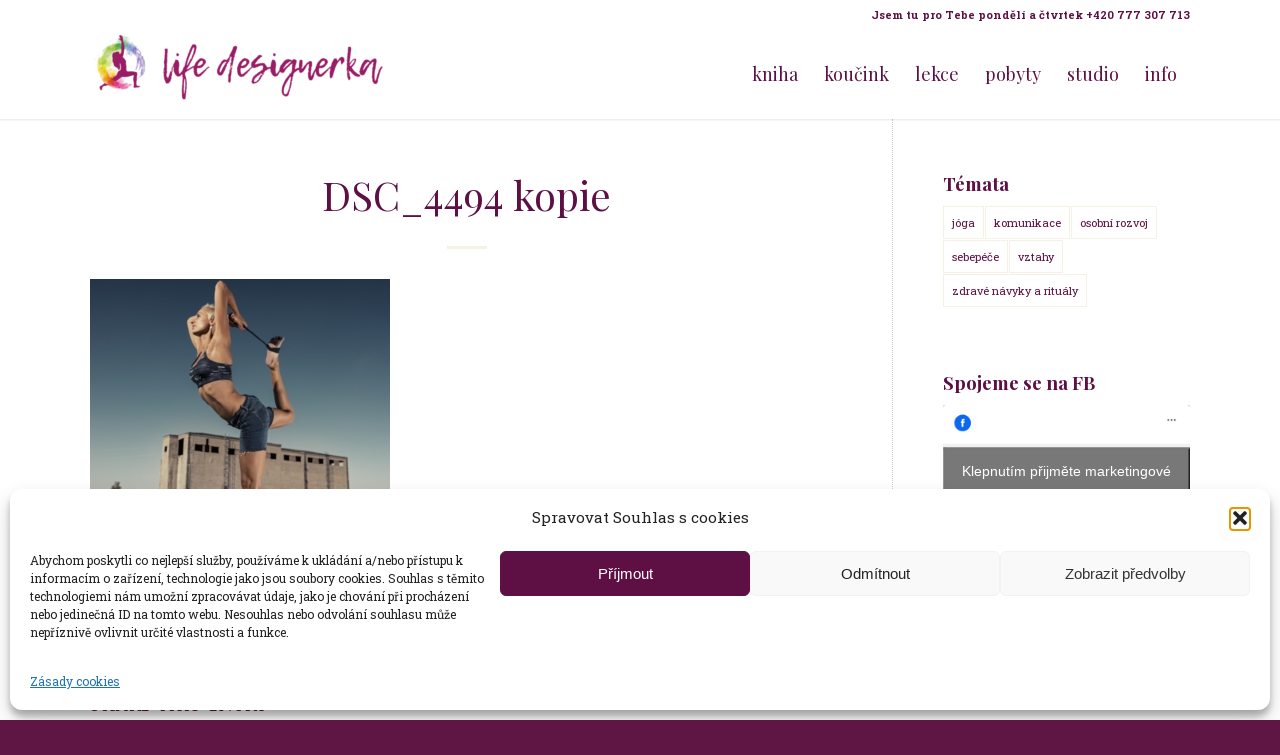

--- FILE ---
content_type: text/html; charset=UTF-8
request_url: https://www.lifedesignerka.cz/dsc_4494-kopie/
body_size: 14619
content:
<!DOCTYPE html>
<html lang="cs" class="html_stretched responsive av-preloader-disabled  html_header_top html_logo_left html_main_nav_header html_menu_right html_slim html_header_sticky_disabled html_header_shrinking_disabled html_header_topbar_active html_mobile_menu_tablet html_header_searchicon_disabled html_content_align_center html_header_unstick_top_disabled html_header_stretch_disabled html_minimal_header html_minimal_header_shadow html_elegant-blog html_av-overlay-side html_av-overlay-side-classic html_av-submenu-noclone html_entry_id_8543 av-cookies-no-cookie-consent av-no-preview av-default-lightbox html_text_menu_active av-mobile-menu-switch-default">
<head>
<meta charset="UTF-8" />


<!-- mobile setting -->
<meta name="viewport" content="width=device-width, initial-scale=1">

<!-- Scripts/CSS and wp_head hook -->
<meta name='robots' content='index, follow, max-image-preview:large, max-snippet:-1, max-video-preview:-1' />

	<!-- This site is optimized with the Yoast SEO Premium plugin v24.2 (Yoast SEO v26.8) - https://yoast.com/product/yoast-seo-premium-wordpress/ -->
	<title>DSC_4494 kopie - Life Design jóga a koučink pro ženy s Terezou Kovačovič</title>
	<link rel="canonical" href="https://www.lifedesignerka.cz/dsc_4494-kopie/" />
	<meta property="og:locale" content="cs_CZ" />
	<meta property="og:type" content="article" />
	<meta property="og:title" content="DSC_4494 kopie - Life Design jóga a koučink pro ženy s Terezou Kovačovič" />
	<meta property="og:url" content="https://www.lifedesignerka.cz/dsc_4494-kopie/" />
	<meta property="og:site_name" content="Life Design jóga a koučink pro ženy s Terezou Kovačovič" />
	<meta property="og:image" content="https://www.lifedesignerka.cz/dsc_4494-kopie" />
	<meta property="og:image:width" content="850" />
	<meta property="og:image:height" content="850" />
	<meta property="og:image:type" content="image/jpeg" />
	<meta name="twitter:card" content="summary_large_image" />
	<script type="application/ld+json" class="yoast-schema-graph">{"@context":"https://schema.org","@graph":[{"@type":"WebPage","@id":"https://www.lifedesignerka.cz/dsc_4494-kopie/","url":"https://www.lifedesignerka.cz/dsc_4494-kopie/","name":"DSC_4494 kopie - Life Design jóga a koučink pro ženy s Terezou Kovačovič","isPartOf":{"@id":"https://www.lifedesignerka.cz/#website"},"primaryImageOfPage":{"@id":"https://www.lifedesignerka.cz/dsc_4494-kopie/#primaryimage"},"image":{"@id":"https://www.lifedesignerka.cz/dsc_4494-kopie/#primaryimage"},"thumbnailUrl":"https://www.lifedesignerka.cz/wp-content/uploads/2017/11/dsc_4494-kopie.jpg","datePublished":"2021-02-07T16:00:42+00:00","breadcrumb":{"@id":"https://www.lifedesignerka.cz/dsc_4494-kopie/#breadcrumb"},"inLanguage":"cs","potentialAction":[{"@type":"ReadAction","target":["https://www.lifedesignerka.cz/dsc_4494-kopie/"]}]},{"@type":"ImageObject","inLanguage":"cs","@id":"https://www.lifedesignerka.cz/dsc_4494-kopie/#primaryimage","url":"https://www.lifedesignerka.cz/wp-content/uploads/2017/11/dsc_4494-kopie.jpg","contentUrl":"https://www.lifedesignerka.cz/wp-content/uploads/2017/11/dsc_4494-kopie.jpg","width":850,"height":850},{"@type":"BreadcrumbList","@id":"https://www.lifedesignerka.cz/dsc_4494-kopie/#breadcrumb","itemListElement":[{"@type":"ListItem","position":1,"name":"Domů","item":"https://www.lifedesignerka.cz/"},{"@type":"ListItem","position":2,"name":"DSC_4494 kopie"}]},{"@type":"WebSite","@id":"https://www.lifedesignerka.cz/#website","url":"https://www.lifedesignerka.cz/","name":"Life Design jóga a koučink pro ženy s Terezou Kovačovič","description":"Life Design jóga a koučink pro ženy","publisher":{"@id":"https://www.lifedesignerka.cz/#/schema/person/80052976e280859e7e28fb6ae0b02abb"},"potentialAction":[{"@type":"SearchAction","target":{"@type":"EntryPoint","urlTemplate":"https://www.lifedesignerka.cz/?s={search_term_string}"},"query-input":{"@type":"PropertyValueSpecification","valueRequired":true,"valueName":"search_term_string"}}],"inLanguage":"cs"},{"@type":["Person","Organization"],"@id":"https://www.lifedesignerka.cz/#/schema/person/80052976e280859e7e28fb6ae0b02abb","name":"Tereza Kovačovičová","image":{"@type":"ImageObject","inLanguage":"cs","@id":"https://www.lifedesignerka.cz/#/schema/person/image/","url":"https://www.lifedesignerka.cz/wp-content/uploads/2024/07/339a5373.jpg","contentUrl":"https://www.lifedesignerka.cz/wp-content/uploads/2024/07/339a5373.jpg","width":680,"height":1020,"caption":"Tereza Kovačovičová"},"logo":{"@id":"https://www.lifedesignerka.cz/#/schema/person/image/"}}]}</script>
	<!-- / Yoast SEO Premium plugin. -->


<link rel='dns-prefetch' href='//fonts.googleapis.com' />
<link rel="alternate" type="application/rss+xml" title="Life Design jóga a koučink pro ženy s Terezou Kovačovič &raquo; RSS zdroj" href="https://www.lifedesignerka.cz/feed/" />
<link rel="alternate" type="application/rss+xml" title="Life Design jóga a koučink pro ženy s Terezou Kovačovič &raquo; RSS komentářů" href="https://www.lifedesignerka.cz/comments/feed/" />
<link rel="alternate" title="oEmbed (JSON)" type="application/json+oembed" href="https://www.lifedesignerka.cz/wp-json/oembed/1.0/embed?url=https%3A%2F%2Fwww.lifedesignerka.cz%2Fdsc_4494-kopie%2F" />
<link rel="alternate" title="oEmbed (XML)" type="text/xml+oembed" href="https://www.lifedesignerka.cz/wp-json/oembed/1.0/embed?url=https%3A%2F%2Fwww.lifedesignerka.cz%2Fdsc_4494-kopie%2F&#038;format=xml" />
		<style>
			.lazyload,
			.lazyloading {
				max-width: 100%;
			}
		</style>
		
<!-- google webfont font replacement -->

			<script type='text/javascript'>

				(function() {

					/*	check if webfonts are disabled by user setting via cookie - or user must opt in.	*/
					var html = document.getElementsByTagName('html')[0];
					var cookie_check = html.className.indexOf('av-cookies-needs-opt-in') >= 0 || html.className.indexOf('av-cookies-can-opt-out') >= 0;
					var allow_continue = true;
					var silent_accept_cookie = html.className.indexOf('av-cookies-user-silent-accept') >= 0;

					if( cookie_check && ! silent_accept_cookie )
					{
						if( ! document.cookie.match(/aviaCookieConsent/) || html.className.indexOf('av-cookies-session-refused') >= 0 )
						{
							allow_continue = false;
						}
						else
						{
							if( ! document.cookie.match(/aviaPrivacyRefuseCookiesHideBar/) )
							{
								allow_continue = false;
							}
							else if( ! document.cookie.match(/aviaPrivacyEssentialCookiesEnabled/) )
							{
								allow_continue = false;
							}
							else if( document.cookie.match(/aviaPrivacyGoogleWebfontsDisabled/) )
							{
								allow_continue = false;
							}
						}
					}

					if( allow_continue )
					{
						var f = document.createElement('link');

						f.type 	= 'text/css';
						f.rel 	= 'stylesheet';
						f.href 	= 'https://fonts.googleapis.com/css?family=Playfair+Display:400,700%7COpen+Sans:400,600&display=auto';
						f.id 	= 'avia-google-webfont';

						document.getElementsByTagName('head')[0].appendChild(f);
					}
				})();

			</script>
			<style id='wp-img-auto-sizes-contain-inline-css' type='text/css'>
img:is([sizes=auto i],[sizes^="auto," i]){contain-intrinsic-size:3000px 1500px}
/*# sourceURL=wp-img-auto-sizes-contain-inline-css */
</style>
<link rel='stylesheet' id='avia-grid-css' href='https://www.lifedesignerka.cz/wp-content/themes/enfold/css/grid.min.css?ver=6.0.8' type='text/css' media='all' />
<link rel='stylesheet' id='avia-base-css' href='https://www.lifedesignerka.cz/wp-content/themes/enfold/css/base.min.css?ver=6.0.8' type='text/css' media='all' />
<link rel='stylesheet' id='avia-layout-css' href='https://www.lifedesignerka.cz/wp-content/themes/enfold/css/layout.min.css?ver=6.0.8' type='text/css' media='all' />
<link rel='stylesheet' id='avia-module-blog-css' href='https://www.lifedesignerka.cz/wp-content/themes/enfold/config-templatebuilder/avia-shortcodes/blog/blog.min.css?ver=6.0.8' type='text/css' media='all' />
<link rel='stylesheet' id='avia-module-postslider-css' href='https://www.lifedesignerka.cz/wp-content/themes/enfold/config-templatebuilder/avia-shortcodes/postslider/postslider.min.css?ver=6.0.8' type='text/css' media='all' />
<link rel='stylesheet' id='avia-module-button-css' href='https://www.lifedesignerka.cz/wp-content/themes/enfold/config-templatebuilder/avia-shortcodes/buttons/buttons.min.css?ver=6.0.8' type='text/css' media='all' />
<link rel='stylesheet' id='avia-module-comments-css' href='https://www.lifedesignerka.cz/wp-content/themes/enfold/config-templatebuilder/avia-shortcodes/comments/comments.min.css?ver=6.0.8' type='text/css' media='all' />
<link rel='stylesheet' id='avia-module-contact-css' href='https://www.lifedesignerka.cz/wp-content/themes/enfold/config-templatebuilder/avia-shortcodes/contact/contact.min.css?ver=6.0.8' type='text/css' media='all' />
<link rel='stylesheet' id='avia-module-slideshow-css' href='https://www.lifedesignerka.cz/wp-content/themes/enfold/config-templatebuilder/avia-shortcodes/slideshow/slideshow.min.css?ver=6.0.8' type='text/css' media='all' />
<link rel='stylesheet' id='avia-module-gallery-css' href='https://www.lifedesignerka.cz/wp-content/themes/enfold/config-templatebuilder/avia-shortcodes/gallery/gallery.min.css?ver=6.0.8' type='text/css' media='all' />
<link rel='stylesheet' id='avia-module-gridrow-css' href='https://www.lifedesignerka.cz/wp-content/themes/enfold/config-templatebuilder/avia-shortcodes/grid_row/grid_row.min.css?ver=6.0.8' type='text/css' media='all' />
<link rel='stylesheet' id='avia-module-heading-css' href='https://www.lifedesignerka.cz/wp-content/themes/enfold/config-templatebuilder/avia-shortcodes/heading/heading.min.css?ver=6.0.8' type='text/css' media='all' />
<link rel='stylesheet' id='avia-module-hr-css' href='https://www.lifedesignerka.cz/wp-content/themes/enfold/config-templatebuilder/avia-shortcodes/hr/hr.min.css?ver=6.0.8' type='text/css' media='all' />
<link rel='stylesheet' id='avia-module-icon-css' href='https://www.lifedesignerka.cz/wp-content/themes/enfold/config-templatebuilder/avia-shortcodes/icon/icon.min.css?ver=6.0.8' type='text/css' media='all' />
<link rel='stylesheet' id='avia-module-icongrid-css' href='https://www.lifedesignerka.cz/wp-content/themes/enfold/config-templatebuilder/avia-shortcodes/icongrid/icongrid.min.css?ver=6.0.8' type='text/css' media='all' />
<link rel='stylesheet' id='avia-module-iconlist-css' href='https://www.lifedesignerka.cz/wp-content/themes/enfold/config-templatebuilder/avia-shortcodes/iconlist/iconlist.min.css?ver=6.0.8' type='text/css' media='all' />
<link rel='stylesheet' id='avia-module-image-css' href='https://www.lifedesignerka.cz/wp-content/themes/enfold/config-templatebuilder/avia-shortcodes/image/image.min.css?ver=6.0.8' type='text/css' media='all' />
<link rel='stylesheet' id='avia-module-masonry-css' href='https://www.lifedesignerka.cz/wp-content/themes/enfold/config-templatebuilder/avia-shortcodes/masonry_entries/masonry_entries.min.css?ver=6.0.8' type='text/css' media='all' />
<link rel='stylesheet' id='avia-siteloader-css' href='https://www.lifedesignerka.cz/wp-content/themes/enfold/css/avia-snippet-site-preloader.min.css?ver=6.0.8' type='text/css' media='all' />
<link rel='stylesheet' id='avia-module-numbers-css' href='https://www.lifedesignerka.cz/wp-content/themes/enfold/config-templatebuilder/avia-shortcodes/numbers/numbers.min.css?ver=6.0.8' type='text/css' media='all' />
<link rel='stylesheet' id='avia-module-slideshow-fullsize-css' href='https://www.lifedesignerka.cz/wp-content/themes/enfold/config-templatebuilder/avia-shortcodes/slideshow_fullsize/slideshow_fullsize.min.css?ver=6.0.8' type='text/css' media='all' />
<link rel='stylesheet' id='avia-module-social-css' href='https://www.lifedesignerka.cz/wp-content/themes/enfold/config-templatebuilder/avia-shortcodes/social_share/social_share.min.css?ver=6.0.8' type='text/css' media='all' />
<link rel='stylesheet' id='avia-module-table-css' href='https://www.lifedesignerka.cz/wp-content/themes/enfold/config-templatebuilder/avia-shortcodes/table/table.min.css?ver=6.0.8' type='text/css' media='all' />
<link rel='stylesheet' id='avia-module-tabs-css' href='https://www.lifedesignerka.cz/wp-content/themes/enfold/config-templatebuilder/avia-shortcodes/tabs/tabs.min.css?ver=6.0.8' type='text/css' media='all' />
<link rel='stylesheet' id='avia-module-testimonials-css' href='https://www.lifedesignerka.cz/wp-content/themes/enfold/config-templatebuilder/avia-shortcodes/testimonials/testimonials.min.css?ver=6.0.8' type='text/css' media='all' />
<link rel='stylesheet' id='avia-module-toggles-css' href='https://www.lifedesignerka.cz/wp-content/themes/enfold/config-templatebuilder/avia-shortcodes/toggles/toggles.min.css?ver=6.0.8' type='text/css' media='all' />
<link rel='stylesheet' id='avia-module-video-css' href='https://www.lifedesignerka.cz/wp-content/themes/enfold/config-templatebuilder/avia-shortcodes/video/video.min.css?ver=6.0.8' type='text/css' media='all' />
<link rel='stylesheet' id='cmplz-general-css' href='https://www.lifedesignerka.cz/wp-content/plugins/complianz-gdpr/assets/css/cookieblocker.min.css?ver=1766019612' type='text/css' media='all' />
<link rel='stylesheet' id='wpb-google-fonts-css' href='https://fonts.googleapis.com/css?family=Roboto+Slab%3A300%2C400%2C700&#038;display=swap&#038;subset=cyrillic-ext&#038;ver=6.9' type='text/css' media='all' />
<link rel='stylesheet' id='avia-scs-css' href='https://www.lifedesignerka.cz/wp-content/themes/enfold/css/shortcodes.min.css?ver=6.0.8' type='text/css' media='all' />
<link rel='stylesheet' id='avia-fold-unfold-css' href='https://www.lifedesignerka.cz/wp-content/themes/enfold/css/avia-snippet-fold-unfold.min.css?ver=6.0.8' type='text/css' media='all' />
<link rel='stylesheet' id='avia-popup-css-css' href='https://www.lifedesignerka.cz/wp-content/themes/enfold/js/aviapopup/magnific-popup.min.css?ver=6.0.8' type='text/css' media='screen' />
<link rel='stylesheet' id='avia-lightbox-css' href='https://www.lifedesignerka.cz/wp-content/themes/enfold/css/avia-snippet-lightbox.min.css?ver=6.0.8' type='text/css' media='screen' />
<link rel='stylesheet' id='avia-widget-css-css' href='https://www.lifedesignerka.cz/wp-content/themes/enfold/css/avia-snippet-widget.min.css?ver=6.0.8' type='text/css' media='screen' />
<link rel='stylesheet' id='avia-dynamic-css' href='https://www.lifedesignerka.cz/wp-content/uploads/dynamic_avia/enfold_child.css?ver=696f7ce40406a' type='text/css' media='all' />
<link rel='stylesheet' id='avia-custom-css' href='https://www.lifedesignerka.cz/wp-content/themes/enfold/css/custom.css?ver=6.0.8' type='text/css' media='all' />
<link rel='stylesheet' id='avia-style-css' href='https://www.lifedesignerka.cz/wp-content/themes/enfold-child/style.css?ver=6.0.8' type='text/css' media='all' />
<script type="text/javascript" src="https://www.lifedesignerka.cz/wp-includes/js/jquery/jquery.min.js?ver=3.7.1" id="jquery-core-js"></script>
<script type="text/javascript" src="https://www.lifedesignerka.cz/wp-includes/js/jquery/jquery-migrate.min.js?ver=3.4.1" id="jquery-migrate-js"></script>
<script type="text/javascript" src="https://www.lifedesignerka.cz/wp-content/themes/enfold/js/avia-js.min.js?ver=6.0.8" id="avia-js-js"></script>
<script type="text/javascript" src="https://www.lifedesignerka.cz/wp-content/themes/enfold/js/avia-compat.min.js?ver=6.0.8" id="avia-compat-js"></script>
<link rel="https://api.w.org/" href="https://www.lifedesignerka.cz/wp-json/" /><link rel="alternate" title="JSON" type="application/json" href="https://www.lifedesignerka.cz/wp-json/wp/v2/media/8543" /><link rel="EditURI" type="application/rsd+xml" title="RSD" href="https://www.lifedesignerka.cz/xmlrpc.php?rsd" />
<meta name="generator" content="WordPress 6.9" />
<link rel='shortlink' href='https://www.lifedesignerka.cz/?p=8543' />
			<style>.cmplz-hidden {
					display: none !important;
				}</style>		<script>
			document.documentElement.className = document.documentElement.className.replace('no-js', 'js');
		</script>
				<style>
			.no-js img.lazyload {
				display: none;
			}

			figure.wp-block-image img.lazyloading {
				min-width: 150px;
			}

			.lazyload,
			.lazyloading {
				--smush-placeholder-width: 100px;
				--smush-placeholder-aspect-ratio: 1/1;
				width: var(--smush-image-width, var(--smush-placeholder-width)) !important;
				aspect-ratio: var(--smush-image-aspect-ratio, var(--smush-placeholder-aspect-ratio)) !important;
			}

						.lazyload, .lazyloading {
				opacity: 0;
			}

			.lazyloaded {
				opacity: 1;
				transition: opacity 400ms;
				transition-delay: 0ms;
			}

					</style>
		<script type="text/plain" data-service="google-analytics" data-category="statistics" async data-cmplz-src="https://www.googletagmanager.com/gtag/js?id=UA-125978959-1"></script>
  <script>(function(w,d,s,l,i){w[l]=w[l]||[];w[l].push({'gtm.start':
new Date().getTime(),event:'gtm.js'});var f=d.getElementsByTagName(s)[0],
j=d.createElement(s),dl=l!='dataLayer'?'&l='+l:'';j.async=true;j.src=
'https://www.googletagmanager.com/gtm.js?id='+i+dl;f.parentNode.insertBefore(j,f);
})(window,document,'script','dataLayer','GTM-5FSQV3B');</script><link rel="profile" href="https://gmpg.org/xfn/11" />
<link rel="alternate" type="application/rss+xml" title="Life Design jóga a koučink pro ženy s Terezou Kovačovič RSS2 Feed" href="https://www.lifedesignerka.cz/feed/" />
<link rel="pingback" href="https://www.lifedesignerka.cz/xmlrpc.php" />
<!--[if lt IE 9]><script src="https://www.lifedesignerka.cz/wp-content/themes/enfold/js/html5shiv.js"></script><![endif]-->
<link rel="icon" href="https://www.lifedesignerka.cz/wp-content/uploads/2023/05/favicon-1.png" type="image/png">
<style type="text/css">
		@font-face {font-family: 'entypo-fontello'; font-weight: normal; font-style: normal; font-display: auto;
		src: url('https://www.lifedesignerka.cz/wp-content/themes/enfold/config-templatebuilder/avia-template-builder/assets/fonts/entypo-fontello.woff2') format('woff2'),
		url('https://www.lifedesignerka.cz/wp-content/themes/enfold/config-templatebuilder/avia-template-builder/assets/fonts/entypo-fontello.woff') format('woff'),
		url('https://www.lifedesignerka.cz/wp-content/themes/enfold/config-templatebuilder/avia-template-builder/assets/fonts/entypo-fontello.ttf') format('truetype'),
		url('https://www.lifedesignerka.cz/wp-content/themes/enfold/config-templatebuilder/avia-template-builder/assets/fonts/entypo-fontello.svg#entypo-fontello') format('svg'),
		url('https://www.lifedesignerka.cz/wp-content/themes/enfold/config-templatebuilder/avia-template-builder/assets/fonts/entypo-fontello.eot'),
		url('https://www.lifedesignerka.cz/wp-content/themes/enfold/config-templatebuilder/avia-template-builder/assets/fonts/entypo-fontello.eot?#iefix') format('embedded-opentype');
		} #top .avia-font-entypo-fontello, body .avia-font-entypo-fontello, html body [data-av_iconfont='entypo-fontello']:before{ font-family: 'entypo-fontello'; }
		</style>

<!--
Debugging Info for Theme support: 

Theme: Enfold
Version: 6.0.8
Installed: enfold
AviaFramework Version: 5.6
AviaBuilder Version: 5.3
aviaElementManager Version: 1.0.1
- - - - - - - - - - -
ChildTheme: Enfold Child
ChildTheme Version: 1.0
ChildTheme Installed: enfold

- - - - - - - - - - -
ML:512-PU:105-PLA:12
WP:6.9
Compress: CSS:load minified only - JS:load minified only
Updates: enabled - token has changed and not verified
PLAu:10
--><!-- přidáno ručně dle návodu https://kriesi.at/support/topic/how-do-i-very-simply-add-facebook-pixel-code-to-my-enfold-site/ -->	
<meta name="facebook-domain-verification" content="lf2xlv652hljk1pm2wov4fa4pim1lv" />

</head>

<body data-cmplz=1 id="top" class="attachment wp-singular attachment-template-default single single-attachment postid-8543 attachmentid-8543 attachment-jpeg wp-theme-enfold wp-child-theme-enfold-child stretched no_sidebar_border rtl_columns av-curtain-numeric playfair_display open_sans  post-type-attachment avia-responsive-images-support av-recaptcha-enabled av-google-badge-hide" itemscope="itemscope" itemtype="https://schema.org/WebPage" >

	
	<div id='wrap_all'>

	
<header id='header' class='all_colors header_color light_bg_color  av_header_top av_logo_left av_main_nav_header av_menu_right av_slim av_header_sticky_disabled av_header_shrinking_disabled av_header_stretch_disabled av_mobile_menu_tablet av_header_searchicon_disabled av_header_unstick_top_disabled av_minimal_header av_minimal_header_shadow av_bottom_nav_disabled  av_alternate_logo_active av_header_border_disabled'  data-av_shrink_factor='50' role="banner" itemscope="itemscope" itemtype="https://schema.org/WPHeader" >

		<div id='header_meta' class='container_wrap container_wrap_meta  av_secondary_right av_extra_header_active av_entry_id_8543'>

			      <div class='container'>
			      <nav class='sub_menu'  role="navigation" itemscope="itemscope" itemtype="https://schema.org/SiteNavigationElement" ><ul role="menu" class="menu" id="avia2-menu"><li role="menuitem" id="menu-item-9671" class="menu-item menu-item-type-custom menu-item-object-custom menu-item-9671"><a>Jsem tu pro Tebe pondělí a čtvrtek +420 777 307 713</a></li>
</ul></nav>			      </div>
		</div>

		<div  id='header_main' class='container_wrap container_wrap_logo'>

        <div class='container av-logo-container'><div class='inner-container'><span class='logo avia-standard-logo'><a href='https://www.lifedesignerka.cz/' class='' aria-label='Life Design jóga a koučink pro ženy s Terezou Kovačovič' ><img data-src="https://www.lifedesignerka.cz/wp-content/uploads/2022/12/logo_hlavicka-300x74.png" height="100" width="300" alt='Life Design jóga a koučink pro ženy s Terezou Kovačovič' title='' src="[data-uri]" class="lazyload" style="--smush-placeholder-width: 300px; --smush-placeholder-aspect-ratio: 300/100;" /></a></span><nav class='main_menu' data-selectname='Select a page'  role="navigation" itemscope="itemscope" itemtype="https://schema.org/SiteNavigationElement" ><div class="avia-menu av-main-nav-wrap"><ul role="menu" class="menu av-main-nav" id="avia-menu"><li role="menuitem" id="menu-item-61243" class="menu-item menu-item-type-post_type menu-item-object-page menu-item-top-level menu-item-top-level-1"><a href="https://www.lifedesignerka.cz/denik-lifedesignerky/" itemprop="url" tabindex="0"><span class="avia-bullet"></span><span class="avia-menu-text">kniha</span><span class="avia-menu-fx"><span class="avia-arrow-wrap"><span class="avia-arrow"></span></span></span></a></li>
<li role="menuitem" id="menu-item-61245" class="menu-item menu-item-type-post_type menu-item-object-page menu-item-has-children menu-item-top-level menu-item-top-level-2"><a href="https://www.lifedesignerka.cz/life-design-koucink-pro-zeny/" itemprop="url" tabindex="0"><span class="avia-bullet"></span><span class="avia-menu-text">koučink</span><span class="avia-menu-fx"><span class="avia-arrow-wrap"><span class="avia-arrow"></span></span></span></a>


<ul class="sub-menu">
	<li role="menuitem" id="menu-item-61264" class="menu-item menu-item-type-post_type menu-item-object-page"><a href="https://www.lifedesignerka.cz/life-design-koucink-pro-zeny/" itemprop="url" tabindex="0"><span class="avia-bullet"></span><span class="avia-menu-text">koučink pro ženy</span></a></li>
	<li role="menuitem" id="menu-item-61266" class="menu-item menu-item-type-post_type menu-item-object-page"><a href="https://www.lifedesignerka.cz/teen-koucink-pro-nactilete-divky/" itemprop="url" tabindex="0"><span class="avia-bullet"></span><span class="avia-menu-text">koučink pro dívky 15+</span></a></li>
</ul>
</li>
<li role="menuitem" id="menu-item-61248" class="menu-item menu-item-type-post_type menu-item-object-page menu-item-has-children menu-item-top-level menu-item-top-level-3"><a href="https://www.lifedesignerka.cz/kurzy-jogy/" itemprop="url" tabindex="0"><span class="avia-bullet"></span><span class="avia-menu-text">lekce</span><span class="avia-menu-fx"><span class="avia-arrow-wrap"><span class="avia-arrow"></span></span></span></a>


<ul class="sub-menu">
	<li role="menuitem" id="menu-item-61265" class="menu-item menu-item-type-post_type menu-item-object-page"><a href="https://www.lifedesignerka.cz/kurzy-jogy/" itemprop="url" tabindex="0"><span class="avia-bullet"></span><span class="avia-menu-text">flow pro ženy</span></a></li>
	<li role="menuitem" id="menu-item-61263" class="menu-item menu-item-type-post_type menu-item-object-page"><a href="https://www.lifedesignerka.cz/life-design-joga-pro-deti-beroun-s-terezou-kovacovic/" itemprop="url" tabindex="0"><span class="avia-bullet"></span><span class="avia-menu-text">flow pro dívky 7+</span></a></li>
</ul>
</li>
<li role="menuitem" id="menu-item-61247" class="menu-item menu-item-type-post_type menu-item-object-page menu-item-top-level menu-item-top-level-4"><a href="https://www.lifedesignerka.cz/jogove-koucovaci-pobyty/" itemprop="url" tabindex="0"><span class="avia-bullet"></span><span class="avia-menu-text">pobyty</span><span class="avia-menu-fx"><span class="avia-arrow-wrap"><span class="avia-arrow"></span></span></span></a></li>
<li role="menuitem" id="menu-item-61252" class="menu-item menu-item-type-custom menu-item-object-custom menu-item-top-level menu-item-top-level-5"><a href="https://www.lifedesignstudio.cz/" itemprop="url" tabindex="0"><span class="avia-bullet"></span><span class="avia-menu-text">studio</span><span class="avia-menu-fx"><span class="avia-arrow-wrap"><span class="avia-arrow"></span></span></span></a></li>
<li role="menuitem" id="menu-item-61244" class="menu-item menu-item-type-post_type menu-item-object-page menu-item-has-children menu-item-mega-parent  menu-item-top-level menu-item-top-level-6"><a href="https://www.lifedesignerka.cz/kontakt/" itemprop="url" tabindex="0"><span class="avia-bullet"></span><span class="avia-menu-text">info</span><span class="avia-menu-fx"><span class="avia-arrow-wrap"><span class="avia-arrow"></span></span></span></a>
<div class='avia_mega_div avia_mega1 three units'>

<ul class="sub-menu">
	<li role="menuitem" id="menu-item-61251" class="menu-item menu-item-type-post_type menu-item-object-page avia_mega_menu_columns_1 three units avia_mega_menu_columns_last avia_mega_menu_columns_first"><span class='mega_menu_title heading-color av-special-font'><a href='https://www.lifedesignerka.cz/kontakt/'>kontakt</a></span></li>

</ul><ul class="sub-menu avia_mega_hr">
	<li role="menuitem" id="menu-item-61249" class="menu-item menu-item-type-post_type menu-item-object-page avia_mega_menu_columns_1 three units avia_mega_menu_columns_last avia_mega_menu_columns_first"><span class='mega_menu_title heading-color av-special-font'><a href='https://www.lifedesignerka.cz/tereza-kovacovic/'>o Tereze</a></span></li>

</ul><ul class="sub-menu avia_mega_hr">
	<li role="menuitem" id="menu-item-61246" class="menu-item menu-item-type-post_type menu-item-object-page avia_mega_menu_columns_1 three units avia_mega_menu_columns_last avia_mega_menu_columns_first"><span class='mega_menu_title heading-color av-special-font'><a href='https://www.lifedesignerka.cz/cenik-a-podminky/'>podmínky</a></span></li>

</ul><ul class="sub-menu avia_mega_hr">
	<li role="menuitem" id="menu-item-61242" class="menu-item menu-item-type-post_type menu-item-object-page avia_mega_menu_columns_1 three units avia_mega_menu_columns_last avia_mega_menu_columns_first"><span class='mega_menu_title heading-color av-special-font'><a href='https://www.lifedesignerka.cz/daruj/'>daruj</a></span></li>
</ul>

</div>
</li>
<li class="av-burger-menu-main menu-item-avia-special " role="menuitem">
	        			<a href="#" aria-label="Menu" aria-hidden="false">
							<span class="av-hamburger av-hamburger--spin av-js-hamburger">
								<span class="av-hamburger-box">
						          <span class="av-hamburger-inner"></span>
						          <strong>Menu</strong>
								</span>
							</span>
							<span class="avia_hidden_link_text">Menu</span>
						</a>
	        		   </li></ul></div></nav></div> </div> 
		<!-- end container_wrap-->
		</div>
<div class="header_bg"></div>
<!-- end header -->
</header>

	<div id='main' class='all_colors' data-scroll-offset='0'>

	
		<div class='container_wrap container_wrap_first main_color sidebar_right'>

			<div class='container template-blog template-single-blog '>

				<main class='content units av-content-small alpha  av-blog-meta-author-disabled av-blog-meta-comments-disabled av-blog-meta-category-disabled av-blog-meta-html-info-disabled av-blog-meta-tag-disabled av-main-single'  role="main" itemprop="mainContentOfPage" >

					<article class="post-entry post-entry-type-standard post-entry-8543 post-loop-1 post-parity-odd post-entry-last single-big post  post-8543 attachment type-attachment status-inherit hentry"  itemscope="itemscope" itemtype="https://schema.org/CreativeWork" ><div class="blog-meta"></div><div class='entry-content-wrapper clearfix standard-content'><header class="entry-content-header" aria-label="Post: DSC_4494 kopie"><div class="av-heading-wrapper"><h1 class='post-title entry-title '  itemprop="headline" >DSC_4494 kopie<span class="post-format-icon minor-meta"></span></h1></div></header><span class="av-vertical-delimiter"></span><div class="entry-content"  itemprop="text" ><p class="attachment"><a href='https://www.lifedesignerka.cz/wp-content/uploads/2017/11/dsc_4494-kopie.jpg'><img decoding="async" width="300" height="300" data-src="https://www.lifedesignerka.cz/wp-content/uploads/2017/11/dsc_4494-kopie-300x300.jpg" class="attachment-medium size-medium lazyload" alt="" data-srcset="https://www.lifedesignerka.cz/wp-content/uploads/2017/11/dsc_4494-kopie-300x300.jpg 300w, https://www.lifedesignerka.cz/wp-content/uploads/2017/11/dsc_4494-kopie-80x80.jpg 80w, https://www.lifedesignerka.cz/wp-content/uploads/2017/11/dsc_4494-kopie-768x768.jpg 768w, https://www.lifedesignerka.cz/wp-content/uploads/2017/11/dsc_4494-kopie-36x36.jpg 36w, https://www.lifedesignerka.cz/wp-content/uploads/2017/11/dsc_4494-kopie-180x180.jpg 180w, https://www.lifedesignerka.cz/wp-content/uploads/2017/11/dsc_4494-kopie-450x450.jpg 450w, https://www.lifedesignerka.cz/wp-content/uploads/2017/11/dsc_4494-kopie-250x250.jpg 250w, https://www.lifedesignerka.cz/wp-content/uploads/2017/11/dsc_4494-kopie-705x705.jpg 705w, https://www.lifedesignerka.cz/wp-content/uploads/2017/11/dsc_4494-kopie.jpg 850w" data-sizes="(max-width: 300px) 100vw, 300px" src="[data-uri]" style="--smush-placeholder-width: 300px; --smush-placeholder-aspect-ratio: 300/300;" /></a></p>
</div><span class="post-meta-infos"><time class="date-container minor-meta updated"  itemprop="datePublished" datetime="2021-02-07T17:00:42+01:00" >7.2.2021</time></span><footer class="entry-footer"><div class='av-social-sharing-box av-social-sharing-box-default av-social-sharing-box-fullwidth'><div class="av-share-box"><h5 class='av-share-link-description av-no-toc '>Share this entry</h5><ul class="av-share-box-list noLightbox"><li class='av-share-link av-social-link-facebook' ><a target="_blank" aria-label="Share on Facebook" href='https://www.facebook.com/sharer.php?u=https://www.lifedesignerka.cz/dsc_4494-kopie/&#038;t=DSC_4494%20kopie' aria-hidden='false' data-av_icon='' data-av_iconfont='entypo-fontello' title='' data-avia-related-tooltip='Share on Facebook'><span class='avia_hidden_link_text'>Share on Facebook</span></a></li><li class='av-share-link av-social-link-twitter' ><a target="_blank" aria-label="Share on X" href='https://twitter.com/share?text=DSC_4494%20kopie&#038;url=https://www.lifedesignerka.cz/?p=8543' aria-hidden='false' data-av_icon='' data-av_iconfont='entypo-fontello' title='' data-avia-related-tooltip='Share on X'><span class='avia_hidden_link_text'>Share on X</span></a></li><li class='av-share-link av-social-link-whatsapp' ><a target="_blank" aria-label="Share on WhatsApp" href='https://api.whatsapp.com/send?text=https://www.lifedesignerka.cz/dsc_4494-kopie/' aria-hidden='false' data-av_icon='' data-av_iconfont='entypo-fontello' title='' data-avia-related-tooltip='Share on WhatsApp'><span class='avia_hidden_link_text'>Share on WhatsApp</span></a></li><li class='av-share-link av-social-link-pinterest' ><a target="_blank" aria-label="Share on Pinterest" href='https://pinterest.com/pin/create/button/?url=https%3A%2F%2Fwww.lifedesignerka.cz%2Fdsc_4494-kopie%2F&#038;description=DSC_4494%20kopie&#038;media=https%3A%2F%2Fwww.lifedesignerka.cz%2Fwp-content%2Fuploads%2F2017%2F11%2Fdsc_4494-kopie-705x705.jpg' aria-hidden='false' data-av_icon='' data-av_iconfont='entypo-fontello' title='' data-avia-related-tooltip='Share on Pinterest'><span class='avia_hidden_link_text'>Share on Pinterest</span></a></li><li class='av-share-link av-social-link-linkedin' ><a target="_blank" aria-label="Share on LinkedIn" href='https://linkedin.com/shareArticle?mini=true&#038;title=DSC_4494%20kopie&#038;url=https://www.lifedesignerka.cz/dsc_4494-kopie/' aria-hidden='false' data-av_icon='' data-av_iconfont='entypo-fontello' title='' data-avia-related-tooltip='Share on LinkedIn'><span class='avia_hidden_link_text'>Share on LinkedIn</span></a></li></ul></div></div></footer><div class='post_delimiter'></div></div><div class="post_author_timeline"></div><span class='hidden'>
				<span class='av-structured-data'  itemprop="image" itemscope="itemscope" itemtype="https://schema.org/ImageObject" >
						<span itemprop='url'>https://www.lifedesignerka.cz/wp-content/uploads/2022/12/logo_hlavicka-300x74.png</span>
						<span itemprop='height'>0</span>
						<span itemprop='width'>0</span>
				</span>
				<span class='av-structured-data'  itemprop="publisher" itemtype="https://schema.org/Organization" itemscope="itemscope" >
						<span itemprop='name'>Tereza Kovačovičová</span>
						<span itemprop='logo' itemscope itemtype='https://schema.org/ImageObject'>
							<span itemprop='url'>https://www.lifedesignerka.cz/wp-content/uploads/2022/12/logo_hlavicka-300x74.png</span>
						</span>
				</span><span class='av-structured-data'  itemprop="author" itemscope="itemscope" itemtype="https://schema.org/Person" ><span itemprop='name'>Tereza Kovačovičová</span></span><span class='av-structured-data'  itemprop="datePublished" datetime="2021-02-07T17:00:42+01:00" >2021-02-07 17:00:42</span><span class='av-structured-data'  itemprop="dateModified" itemtype="https://schema.org/dateModified" >2021-02-07 17:00:42</span><span class='av-structured-data'  itemprop="mainEntityOfPage" itemtype="https://schema.org/mainEntityOfPage" ><span itemprop='name'>DSC_4494 kopie</span></span></span></article><div class='single-big'></div>


<div class='comment-entry post-entry'>


</div>

				<!--end content-->
				</main>

				<aside class='sidebar sidebar_right   alpha units' aria-label="Sidebar"  role="complementary" itemscope="itemscope" itemtype="https://schema.org/WPSideBar" ><div class="inner_sidebar extralight-border"><section id="tag_cloud-2" class="widget clearfix widget_tag_cloud"><h3 class="widgettitle">Témata</h3><div class="tagcloud"><a href="https://www.lifedesignerka.cz/tag/joga/" class="tag-cloud-link tag-link-75 tag-link-position-1" style="font-size: 10.8pt;" aria-label="jóga (15 položek)">jóga</a>
<a href="https://www.lifedesignerka.cz/tag/komunikace/" class="tag-cloud-link tag-link-91 tag-link-position-2" style="font-size: 8pt;" aria-label="komunikace (14 položek)">komunikace</a>
<a href="https://www.lifedesignerka.cz/tag/osobni-rozvoj/" class="tag-cloud-link tag-link-82 tag-link-position-3" style="font-size: 22pt;" aria-label="osobní rozvoj (18 položek)">osobní rozvoj</a>
<a href="https://www.lifedesignerka.cz/tag/sebepece/" class="tag-cloud-link tag-link-85 tag-link-position-4" style="font-size: 19.2pt;" aria-label="sebepéče (17 položek)">sebepéče</a>
<a href="https://www.lifedesignerka.cz/tag/vztahy/" class="tag-cloud-link tag-link-92 tag-link-position-5" style="font-size: 8pt;" aria-label="vztahy (14 položek)">vztahy</a>
<a href="https://www.lifedesignerka.cz/tag/zdrave-navyky-a-ritualy/" class="tag-cloud-link tag-link-87 tag-link-position-6" style="font-size: 22pt;" aria-label="zdravé návyky a rituály (18 položek)">zdravé návyky a rituály</a></div>
<span class="seperator extralight-border"></span></section><section id="avia_fb_likebox-2" class="widget clearfix avia-widget-container avia_fb_likebox avia_no_block_preview"><h3 class="widgettitle">Spojeme se na FB</h3><div class='av_facebook_widget_wrap ' ><div data-service="facebook" data-category="marketing" data-placeholder-image="https://www.lifedesignerka.cz/wp-content/plugins/complianz-gdpr/assets/images/placeholders/facebook-minimal.jpg" class="cmplz-placeholder-element fb-page" data-width="500" data-href="https://www.facebook.com/life.design.tereza.kovacovic/" data-small-header="false" data-adapt-container-width="true" data-hide-cover="false" data-show-facepile="true" data-show-posts="false"><div class="fb-xfbml-parse-ignore"></div></div></div><span class="seperator extralight-border"></span></section></div></aside>
			</div><!--end container-->

		</div><!-- close default .container_wrap element -->

<div class="footer-page-content footer_color" id="footer-page"><div id='av_section_1' class='avia-section footer_color avia-section-small avia-no-border-styling avia-bg-style-scroll  avia-builder-el-0  avia-builder-el-no-sibling  container_wrap fullsize'   ><div class='container' ><main  role="main" itemprop="mainContentOfPage"  class='template-page content  av-content-full alpha units'><div class='post-entry post-entry-type-page post-entry-8543'><div class='entry-content-wrapper clearfix'>

<style type="text/css" data-created_by="avia_inline_auto" id="style-css-av-16vcrit-38c767277d1c31c0994f36e0d71e7cd1">
#top .flex_column.av-16vcrit-38c767277d1c31c0994f36e0d71e7cd1{
margin-top:0px;
margin-bottom:0px;
}
.flex_column.av-16vcrit-38c767277d1c31c0994f36e0d71e7cd1{
border-radius:0px 0px 0px 0px;
padding:0px 0px 0px 0px;
}
.responsive #top #wrap_all .flex_column.av-16vcrit-38c767277d1c31c0994f36e0d71e7cd1{
margin-top:0px;
margin-bottom:0px;
}
</style>
<div  class='flex_column av-16vcrit-38c767277d1c31c0994f36e0d71e7cd1 av_one_half  avia-builder-el-1  el_before_av_one_half  avia-builder-el-first  first flex_column_div av-zero-column-padding  '     ><style type="text/css" data-created_by="avia_inline_auto" id="style-css-av-k8fxq5c3-8e656c13d4460e8a6e8a3d93ee13286c">
#top .avia-icon-list-container.av-k8fxq5c3-8e656c13d4460e8a6e8a3d93ee13286c .iconlist_icon{
color:#f7f1e5;
font-size:18px;
}
#top #wrap_all .avia-icon-list-container.av-k8fxq5c3-8e656c13d4460e8a6e8a3d93ee13286c .av_iconlist_title{
font-size:18px;
color:#f7f1e5;
}
.avia-icon-list-container.av-k8fxq5c3-8e656c13d4460e8a6e8a3d93ee13286c .iconlist_content{
color:#f7f1e5;
}
</style>
<div  class='avia-icon-list-container av-k8fxq5c3-8e656c13d4460e8a6e8a3d93ee13286c  avia-builder-el-2  avia-builder-el-no-sibling  jen-ikony-homepage'><ul class='avia-icon-list avia_animate_when_almost_visible avia-icon-list-left av-iconlist-small av-k8fxq5c3-8e656c13d4460e8a6e8a3d93ee13286c avia-iconlist-animate'>
<li><a href='tel:+420777307713' title='+420 777 307 713'  class='iconlist_icon av-eb1awl-79ead6df5b1b3470cb373a152a1155dd avia-font-entypo-fontello'><span class='iconlist-char' aria-hidden='true' data-av_icon='' data-av_iconfont='entypo-fontello'></span></a><article class="article-icon-entry av-iconlist-empty"  itemscope="itemscope" itemtype="https://schema.org/CreativeWork" ><div class="iconlist_content_wrap"><header class="entry-content-header" aria-label="Icon: &lt;a href=&#039;tel:+420777307713&#039; title=&#039;+420 777 307 713&#039;&gt;+420 777 307 713&lt;/a&gt;"><div class='av_iconlist_title iconlist_title_small  av_inherit_color'  itemprop="headline" ><a href='tel:+420777307713' title='+420 777 307 713'>+420 777 307 713</a></div></header><div class='iconlist_content av_inherit_color'  itemprop="text" ></div></div><footer class="entry-footer"></footer></article><div class="iconlist-timeline"></div></li>
<li><a href='mailto:tereza@lifedesignerka.cz' title='tereza@lifedesignerka.cz'  class='iconlist_icon av-cqe4et-b931ceb49b6e4af1950eb0d8cd8dceec avia-font-entypo-fontello'><span class='iconlist-char' aria-hidden='true' data-av_icon='' data-av_iconfont='entypo-fontello'></span></a><article class="article-icon-entry av-iconlist-empty"  itemscope="itemscope" itemtype="https://schema.org/CreativeWork" ><div class="iconlist_content_wrap"><header class="entry-content-header" aria-label="Icon: &lt;a href=&#039;mailto:tereza@lifedesignerka.cz&#039; title=&#039;tereza@lifedesignerka.cz&#039;&gt;tereza@lifedesignerka.cz&lt;/a&gt;"><div class='av_iconlist_title iconlist_title_small  av_inherit_color'  itemprop="headline" ><a href='mailto:tereza@lifedesignerka.cz' title='tereza@lifedesignerka.cz'>tereza@lifedesignerka.cz</a></div></header><div class='iconlist_content av_inherit_color'  itemprop="text" ></div></div><footer class="entry-footer"></footer></article><div class="iconlist-timeline"></div></li>
</ul></div></div>
<style type="text/css" data-created_by="avia_inline_auto" id="style-css-av-16vcrit-2-feaeeeccd82007875ef54943b575d7e4">
#top .flex_column.av-16vcrit-2-feaeeeccd82007875ef54943b575d7e4{
margin-top:0px;
margin-bottom:0px;
}
.flex_column.av-16vcrit-2-feaeeeccd82007875ef54943b575d7e4{
border-radius:0px 0px 0px 0px;
padding:0px 0px 0px 0px;
}
.responsive #top #wrap_all .flex_column.av-16vcrit-2-feaeeeccd82007875ef54943b575d7e4{
margin-top:0px;
margin-bottom:0px;
}
</style>
<div  class='flex_column av-16vcrit-2-feaeeeccd82007875ef54943b575d7e4 av_one_half  avia-builder-el-3  el_after_av_one_half  avia-builder-el-last  flex_column_div av-zero-column-padding  '     ><style type="text/css" data-created_by="avia_inline_auto" id="style-css-av-k8fxq5c3-1-75a5f4272ed9431474f647760a963fbf">
#top .avia-icon-list-container.av-k8fxq5c3-1-75a5f4272ed9431474f647760a963fbf .iconlist_icon{
color:#f7f1e5;
font-size:16px;
}
#top #wrap_all .avia-icon-list-container.av-k8fxq5c3-1-75a5f4272ed9431474f647760a963fbf .av_iconlist_title{
font-size:16px;
color:#f7f1e5;
}
.avia-icon-list-container.av-k8fxq5c3-1-75a5f4272ed9431474f647760a963fbf .iconlist_content{
font-size:16px;
color:#f7f1e5;
}
</style>
<div  class='avia-icon-list-container av-k8fxq5c3-1-75a5f4272ed9431474f647760a963fbf  avia-builder-el-4  avia-builder-el-no-sibling  jen-ikony-homepage'><ul class='avia-icon-list avia_animate_when_almost_visible avia-icon-list-left av-iconlist-small av-k8fxq5c3-1-75a5f4272ed9431474f647760a963fbf avia-iconlist-animate'>
<li><a href='https://www.instagram.com/life.design.tereza.kovacovic/' title='Instagram'  class='iconlist_icon av-2s9w1h-a9f1f55397a00abcdae67178b9d9b0d6 avia-font-entypo-fontello'><span class='iconlist-char' aria-hidden='true' data-av_icon='' data-av_iconfont='entypo-fontello'></span></a><article class="article-icon-entry av-iconlist-empty"  itemscope="itemscope" itemtype="https://schema.org/CreativeWork" ><div class="iconlist_content_wrap"><header class="entry-content-header" aria-label="Icon: &lt;a href=&#039;https://www.instagram.com/life.design.tereza.kovacovic/&#039; title=&#039;Instagram&#039;&gt;Instagram&lt;/a&gt;"><div class='av_iconlist_title iconlist_title_small  av_inherit_color'  itemprop="headline" ><a href='https://www.instagram.com/life.design.tereza.kovacovic/' title='Instagram'>Instagram</a></div></header><div class='iconlist_content av_inherit_color'  itemprop="text" ></div></div><footer class="entry-footer"></footer></article><div class="iconlist-timeline"></div></li>
<li><a href='https://www.facebook.com/life.design.tereza.kovacovic/' title='Facebook'  target="_blank"  rel="noopener noreferrer" class='iconlist_icon av-555vh1-7b3eefc69f39a7f17ebffdb95cb6122a avia-font-entypo-fontello'><span class='iconlist-char' aria-hidden='true' data-av_icon='' data-av_iconfont='entypo-fontello'></span></a><article class="article-icon-entry av-iconlist-empty"  itemscope="itemscope" itemtype="https://schema.org/CreativeWork" ><div class="iconlist_content_wrap"><header class="entry-content-header" aria-label="Icon: &lt;a href=&#039;https://www.facebook.com/life.design.tereza.kovacovic/&#039; title=&#039;Facebook&#039; target=&quot;_blank&quot;  rel=&quot;noopener noreferrer&quot;&gt;Facebook&lt;/a&gt;"><div class='av_iconlist_title iconlist_title_small  av_inherit_color'  itemprop="headline" ><a href='https://www.facebook.com/life.design.tereza.kovacovic/' title='Facebook' target="_blank"  rel="noopener noreferrer">Facebook</a></div></header><div class='iconlist_content av_inherit_color'  itemprop="text" ></div></div><footer class="entry-footer"></footer></article><div class="iconlist-timeline"></div></li>
<li><a href='https://www.youtube.com/channel/UCmRZ2r5BOLWGnphL7wRZCaw' title='Youtube'  target="_blank"  rel="noopener noreferrer" class='iconlist_icon av-3j8eb9-2935a2fe111c18a2a2341e81acad0629 avia-font-entypo-fontello'><span class='iconlist-char' aria-hidden='true' data-av_icon='' data-av_iconfont='entypo-fontello'></span></a><article class="article-icon-entry av-iconlist-empty"  itemscope="itemscope" itemtype="https://schema.org/CreativeWork" ><div class="iconlist_content_wrap"><header class="entry-content-header" aria-label="Icon: &lt;a href=&#039;https://www.youtube.com/channel/UCmRZ2r5BOLWGnphL7wRZCaw&#039; title=&#039;Youtube&#039; target=&quot;_blank&quot;  rel=&quot;noopener noreferrer&quot;&gt;Youtube&lt;/a&gt;"><div class='av_iconlist_title iconlist_title_small  av_inherit_color'  itemprop="headline" ><a href='https://www.youtube.com/channel/UCmRZ2r5BOLWGnphL7wRZCaw' title='Youtube' target="_blank"  rel="noopener noreferrer">Youtube</a></div></header><div class='iconlist_content av_inherit_color'  itemprop="text" ></div></div><footer class="entry-footer"></footer></article><div class="iconlist-timeline"></div></li>
</ul></div></div>
</div></div></main><!-- close content main element --> <!-- section close by builder template -->		</div><!--end builder template--></div><!-- close default .container_wrap element --></div>

	
				<footer class='container_wrap socket_color' id='socket'  role="contentinfo" itemscope="itemscope" itemtype="https://schema.org/WPFooter" aria-label="Copyright and company info" >
                    <div class='container'>

                        <span class='copyright'>© Copyright - Life Design jóga a koučink s Terezou Kovačovič  </span>

                        
                    </div>

	            <!-- ####### END SOCKET CONTAINER ####### -->
				</footer>


					<!-- end main -->
		</div>

		<!-- end wrap_all --></div>

<a href='#top' title='Scroll to top' id='scroll-top-link' aria-hidden='true' data-av_icon='' data-av_iconfont='entypo-fontello' tabindex='-1'><span class="avia_hidden_link_text">Scroll to top</span></a>

<div id="fb-root"></div>

<script type="speculationrules">
{"prefetch":[{"source":"document","where":{"and":[{"href_matches":"/*"},{"not":{"href_matches":["/wp-*.php","/wp-admin/*","/wp-content/uploads/*","/wp-content/*","/wp-content/plugins/*","/wp-content/themes/enfold-child/*","/wp-content/themes/enfold/*","/*\\?(.+)"]}},{"not":{"selector_matches":"a[rel~=\"nofollow\"]"}},{"not":{"selector_matches":".no-prefetch, .no-prefetch a"}}]},"eagerness":"conservative"}]}
</script>

<!-- Consent Management powered by Complianz | GDPR/CCPA Cookie Consent https://wordpress.org/plugins/complianz-gdpr -->
<div id="cmplz-cookiebanner-container"><div class="cmplz-cookiebanner cmplz-hidden banner-1 bottom-right-view-preferences optin cmplz-bottom cmplz-categories-type-view-preferences" aria-modal="true" data-nosnippet="true" role="dialog" aria-live="polite" aria-labelledby="cmplz-header-1-optin" aria-describedby="cmplz-message-1-optin">
	<div class="cmplz-header">
		<div class="cmplz-logo"></div>
		<div class="cmplz-title" id="cmplz-header-1-optin">Spravovat Souhlas s cookies</div>
		<div class="cmplz-close" tabindex="0" role="button" aria-label="Zavřít dialogové okno">
			<svg aria-hidden="true" focusable="false" data-prefix="fas" data-icon="times" class="svg-inline--fa fa-times fa-w-11" role="img" xmlns="http://www.w3.org/2000/svg" viewBox="0 0 352 512"><path fill="currentColor" d="M242.72 256l100.07-100.07c12.28-12.28 12.28-32.19 0-44.48l-22.24-22.24c-12.28-12.28-32.19-12.28-44.48 0L176 189.28 75.93 89.21c-12.28-12.28-32.19-12.28-44.48 0L9.21 111.45c-12.28 12.28-12.28 32.19 0 44.48L109.28 256 9.21 356.07c-12.28 12.28-12.28 32.19 0 44.48l22.24 22.24c12.28 12.28 32.2 12.28 44.48 0L176 322.72l100.07 100.07c12.28 12.28 32.2 12.28 44.48 0l22.24-22.24c12.28-12.28 12.28-32.19 0-44.48L242.72 256z"></path></svg>
		</div>
	</div>

	<div class="cmplz-divider cmplz-divider-header"></div>
	<div class="cmplz-body">
		<div class="cmplz-message" id="cmplz-message-1-optin">Abychom poskytli co nejlepší služby, používáme k ukládání a/nebo přístupu k informacím o zařízení, technologie jako jsou soubory cookies. Souhlas s těmito technologiemi nám umožní zpracovávat údaje, jako je chování při procházení nebo jedinečná ID na tomto webu. Nesouhlas nebo odvolání souhlasu může nepříznivě ovlivnit určité vlastnosti a funkce.</div>
		<!-- categories start -->
		<div class="cmplz-categories">
			<details class="cmplz-category cmplz-functional" >
				<summary>
						<span class="cmplz-category-header">
							<span class="cmplz-category-title">Funkční</span>
							<span class='cmplz-always-active'>
								<span class="cmplz-banner-checkbox">
									<input type="checkbox"
										   id="cmplz-functional-optin"
										   data-category="cmplz_functional"
										   class="cmplz-consent-checkbox cmplz-functional"
										   size="40"
										   value="1"/>
									<label class="cmplz-label" for="cmplz-functional-optin"><span class="screen-reader-text">Funkční</span></label>
								</span>
								Vždy aktivní							</span>
							<span class="cmplz-icon cmplz-open">
								<svg xmlns="http://www.w3.org/2000/svg" viewBox="0 0 448 512"  height="18" ><path d="M224 416c-8.188 0-16.38-3.125-22.62-9.375l-192-192c-12.5-12.5-12.5-32.75 0-45.25s32.75-12.5 45.25 0L224 338.8l169.4-169.4c12.5-12.5 32.75-12.5 45.25 0s12.5 32.75 0 45.25l-192 192C240.4 412.9 232.2 416 224 416z"/></svg>
							</span>
						</span>
				</summary>
				<div class="cmplz-description">
					<span class="cmplz-description-functional">Technické uložení nebo přístup je nezbytně nutný pro legitimní účel umožnění použití konkrétní služby, kterou si odběratel nebo uživatel výslovně vyžádal, nebo pouze za účelem provedení přenosu sdělení prostřednictvím sítě elektronických komunikací.</span>
				</div>
			</details>

			<details class="cmplz-category cmplz-preferences" >
				<summary>
						<span class="cmplz-category-header">
							<span class="cmplz-category-title">Předvolby</span>
							<span class="cmplz-banner-checkbox">
								<input type="checkbox"
									   id="cmplz-preferences-optin"
									   data-category="cmplz_preferences"
									   class="cmplz-consent-checkbox cmplz-preferences"
									   size="40"
									   value="1"/>
								<label class="cmplz-label" for="cmplz-preferences-optin"><span class="screen-reader-text">Předvolby</span></label>
							</span>
							<span class="cmplz-icon cmplz-open">
								<svg xmlns="http://www.w3.org/2000/svg" viewBox="0 0 448 512"  height="18" ><path d="M224 416c-8.188 0-16.38-3.125-22.62-9.375l-192-192c-12.5-12.5-12.5-32.75 0-45.25s32.75-12.5 45.25 0L224 338.8l169.4-169.4c12.5-12.5 32.75-12.5 45.25 0s12.5 32.75 0 45.25l-192 192C240.4 412.9 232.2 416 224 416z"/></svg>
							</span>
						</span>
				</summary>
				<div class="cmplz-description">
					<span class="cmplz-description-preferences">Technické uložení nebo přístup je nezbytný pro legitimní účel ukládání preferencí, které nejsou požadovány odběratelem nebo uživatelem.</span>
				</div>
			</details>

			<details class="cmplz-category cmplz-statistics" >
				<summary>
						<span class="cmplz-category-header">
							<span class="cmplz-category-title">Statistiky</span>
							<span class="cmplz-banner-checkbox">
								<input type="checkbox"
									   id="cmplz-statistics-optin"
									   data-category="cmplz_statistics"
									   class="cmplz-consent-checkbox cmplz-statistics"
									   size="40"
									   value="1"/>
								<label class="cmplz-label" for="cmplz-statistics-optin"><span class="screen-reader-text">Statistiky</span></label>
							</span>
							<span class="cmplz-icon cmplz-open">
								<svg xmlns="http://www.w3.org/2000/svg" viewBox="0 0 448 512"  height="18" ><path d="M224 416c-8.188 0-16.38-3.125-22.62-9.375l-192-192c-12.5-12.5-12.5-32.75 0-45.25s32.75-12.5 45.25 0L224 338.8l169.4-169.4c12.5-12.5 32.75-12.5 45.25 0s12.5 32.75 0 45.25l-192 192C240.4 412.9 232.2 416 224 416z"/></svg>
							</span>
						</span>
				</summary>
				<div class="cmplz-description">
					<span class="cmplz-description-statistics">Technické uložení nebo přístup, který se používá výhradně pro statistické účely.</span>
					<span class="cmplz-description-statistics-anonymous">Technické uložení nebo přístup, který se používá výhradně pro anonymní statistické účely. Bez předvolání, dobrovolného plnění ze strany vašeho Poskytovatele internetových služeb nebo dalších záznamů od třetí strany nelze informace, uložené nebo získané pouze pro tento účel, obvykle použít k vaší identifikaci.</span>
				</div>
			</details>
			<details class="cmplz-category cmplz-marketing" >
				<summary>
						<span class="cmplz-category-header">
							<span class="cmplz-category-title">Marketing</span>
							<span class="cmplz-banner-checkbox">
								<input type="checkbox"
									   id="cmplz-marketing-optin"
									   data-category="cmplz_marketing"
									   class="cmplz-consent-checkbox cmplz-marketing"
									   size="40"
									   value="1"/>
								<label class="cmplz-label" for="cmplz-marketing-optin"><span class="screen-reader-text">Marketing</span></label>
							</span>
							<span class="cmplz-icon cmplz-open">
								<svg xmlns="http://www.w3.org/2000/svg" viewBox="0 0 448 512"  height="18" ><path d="M224 416c-8.188 0-16.38-3.125-22.62-9.375l-192-192c-12.5-12.5-12.5-32.75 0-45.25s32.75-12.5 45.25 0L224 338.8l169.4-169.4c12.5-12.5 32.75-12.5 45.25 0s12.5 32.75 0 45.25l-192 192C240.4 412.9 232.2 416 224 416z"/></svg>
							</span>
						</span>
				</summary>
				<div class="cmplz-description">
					<span class="cmplz-description-marketing">Technické uložení nebo přístup je nutný k vytvoření uživatelských profilů za účelem zasílání reklamy nebo sledování uživatele na webových stránkách nebo několika webových stránkách pro podobné marketingové účely.</span>
				</div>
			</details>
		</div><!-- categories end -->
			</div>

	<div class="cmplz-links cmplz-information">
		<ul>
			<li><a class="cmplz-link cmplz-manage-options cookie-statement" href="#" data-relative_url="#cmplz-manage-consent-container">Spravovat možnosti</a></li>
			<li><a class="cmplz-link cmplz-manage-third-parties cookie-statement" href="#" data-relative_url="#cmplz-cookies-overview">Spravovat služby</a></li>
			<li><a class="cmplz-link cmplz-manage-vendors tcf cookie-statement" href="#" data-relative_url="#cmplz-tcf-wrapper">Správa {vendor_count} prodejců</a></li>
			<li><a class="cmplz-link cmplz-external cmplz-read-more-purposes tcf" target="_blank" rel="noopener noreferrer nofollow" href="https://cookiedatabase.org/tcf/purposes/" aria-label="Read more about TCF purposes on Cookie Database">Přečtěte si více o těchto účelech</a></li>
		</ul>
			</div>

	<div class="cmplz-divider cmplz-footer"></div>

	<div class="cmplz-buttons">
		<button class="cmplz-btn cmplz-accept">Příjmout</button>
		<button class="cmplz-btn cmplz-deny">Odmítnout</button>
		<button class="cmplz-btn cmplz-view-preferences">Zobrazit předvolby</button>
		<button class="cmplz-btn cmplz-save-preferences">Uložit předvolby</button>
		<a class="cmplz-btn cmplz-manage-options tcf cookie-statement" href="#" data-relative_url="#cmplz-manage-consent-container">Zobrazit předvolby</a>
			</div>

	
	<div class="cmplz-documents cmplz-links">
		<ul>
			<li><a class="cmplz-link cookie-statement" href="#" data-relative_url="">{title}</a></li>
			<li><a class="cmplz-link privacy-statement" href="#" data-relative_url="">{title}</a></li>
			<li><a class="cmplz-link impressum" href="#" data-relative_url="">{title}</a></li>
		</ul>
			</div>
</div>
</div>
					<div id="cmplz-manage-consent" data-nosnippet="true"><button class="cmplz-btn cmplz-hidden cmplz-manage-consent manage-consent-1">Spravovat souhlas</button>

</div><script>
  window.dataLayer = window.dataLayer || [];
  function gtag(){dataLayer.push(arguments);}
  gtag('js', new Date());

  gtag('config', 'UA-125978959-1');
</script>
   <script>
  jQuery(window).load(function(){
  jQuery('#wrap_all a').removeAttr('title');
  jQuery('#wrap_all img').removeAttr('title');
  });
   </script>
    <!-- Google Tag Manager (noscript) -->
  <noscript><iframe data-src="https://www.googletagmanager.com/ns.html?id=GTM-5FSQV3B"
height="0" width="0" style="display:none;visibility:hidden" src="[data-uri]" class="lazyload" data-load-mode="1"></iframe></noscript>
  <!-- End Google Tag Manager (noscript) -->
 <script type='text/javascript'>
 /* <![CDATA[ */  
var avia_framework_globals = avia_framework_globals || {};
    avia_framework_globals.frameworkUrl = 'https://www.lifedesignerka.cz/wp-content/themes/enfold/framework/';
    avia_framework_globals.installedAt = 'https://www.lifedesignerka.cz/wp-content/themes/enfold/';
    avia_framework_globals.ajaxurl = 'https://www.lifedesignerka.cz/wp-admin/admin-ajax.php';
/* ]]> */ 
</script>
 
 
<script type="text/plain" data-service="facebook" data-category="marketing">(function(d, s, id) {
  var js, fjs = d.getElementsByTagName(s)[0];
  if (d.getElementById(id)) return;
  js = d.createElement(s); js.id = id;
  js.src = "//connect.facebook.net/cs_CZ/sdk.js#xfbml=1&version=v2.7";
  fjs.parentNode.insertBefore(js, fjs);
}(document, "script", "facebook-jssdk"));</script><script type="text/javascript" src="https://www.lifedesignerka.cz/wp-content/themes/enfold/js/waypoints/waypoints.min.js?ver=6.0.8" id="avia-waypoints-js"></script>
<script type="text/javascript" src="https://www.lifedesignerka.cz/wp-content/themes/enfold/js/avia.min.js?ver=6.0.8" id="avia-default-js"></script>
<script type="text/javascript" src="https://www.lifedesignerka.cz/wp-content/themes/enfold/js/shortcodes.min.js?ver=6.0.8" id="avia-shortcodes-js"></script>
<script type="text/javascript" src="https://www.lifedesignerka.cz/wp-content/themes/enfold/config-templatebuilder/avia-shortcodes/contact/contact.min.js?ver=6.0.8" id="avia-module-contact-js"></script>
<script type="text/javascript" src="https://www.lifedesignerka.cz/wp-content/themes/enfold/config-templatebuilder/avia-shortcodes/gallery/gallery.min.js?ver=6.0.8" id="avia-module-gallery-js"></script>
<script type="text/javascript" src="https://www.lifedesignerka.cz/wp-content/themes/enfold/config-templatebuilder/avia-shortcodes/icongrid/icongrid.min.js?ver=6.0.8" id="avia-module-icongrid-js"></script>
<script type="text/javascript" src="https://www.lifedesignerka.cz/wp-content/themes/enfold/config-templatebuilder/avia-shortcodes/iconlist/iconlist.min.js?ver=6.0.8" id="avia-module-iconlist-js"></script>
<script type="text/javascript" src="https://www.lifedesignerka.cz/wp-content/themes/enfold/config-templatebuilder/avia-shortcodes/portfolio/isotope.min.js?ver=6.0.8" id="avia-module-isotope-js"></script>
<script type="text/javascript" src="https://www.lifedesignerka.cz/wp-content/themes/enfold/config-templatebuilder/avia-shortcodes/masonry_entries/masonry_entries.min.js?ver=6.0.8" id="avia-module-masonry-js"></script>
<script type="text/javascript" src="https://www.lifedesignerka.cz/wp-content/themes/enfold/config-templatebuilder/avia-shortcodes/numbers/numbers.min.js?ver=6.0.8" id="avia-module-numbers-js"></script>
<script type="text/javascript" src="https://www.lifedesignerka.cz/wp-content/themes/enfold/config-templatebuilder/avia-shortcodes/slideshow/slideshow.min.js?ver=6.0.8" id="avia-module-slideshow-js"></script>
<script type="text/javascript" src="https://www.lifedesignerka.cz/wp-content/themes/enfold/config-templatebuilder/avia-shortcodes/slideshow/slideshow-video.min.js?ver=6.0.8" id="avia-module-slideshow-video-js"></script>
<script type="text/javascript" src="https://www.lifedesignerka.cz/wp-content/themes/enfold/config-templatebuilder/avia-shortcodes/tabs/tabs.min.js?ver=6.0.8" id="avia-module-tabs-js"></script>
<script type="text/javascript" src="https://www.lifedesignerka.cz/wp-content/themes/enfold/config-templatebuilder/avia-shortcodes/testimonials/testimonials.min.js?ver=6.0.8" id="avia-module-testimonials-js"></script>
<script type="text/javascript" src="https://www.lifedesignerka.cz/wp-content/themes/enfold/config-templatebuilder/avia-shortcodes/toggles/toggles.min.js?ver=6.0.8" id="avia-module-toggles-js"></script>
<script type="text/javascript" src="https://www.lifedesignerka.cz/wp-content/themes/enfold/config-templatebuilder/avia-shortcodes/video/video.min.js?ver=6.0.8" id="avia-module-video-js"></script>
<script type="text/javascript" src="https://www.lifedesignerka.cz/wp-content/themes/enfold/js/avia-snippet-hamburger-menu.min.js?ver=6.0.8" id="avia-hamburger-menu-js"></script>
<script type="text/javascript" src="https://www.lifedesignerka.cz/wp-content/themes/enfold/js/avia-snippet-parallax.min.js?ver=6.0.8" id="avia-parallax-support-js"></script>
<script type="text/javascript" src="https://www.lifedesignerka.cz/wp-content/themes/enfold/js/avia-snippet-fold-unfold.min.js?ver=6.0.8" id="avia-fold-unfold-js"></script>
<script type="text/javascript" src="https://www.lifedesignerka.cz/wp-content/themes/enfold/js/aviapopup/jquery.magnific-popup.min.js?ver=6.0.8" id="avia-popup-js-js"></script>
<script type="text/javascript" src="https://www.lifedesignerka.cz/wp-content/themes/enfold/js/avia-snippet-lightbox.min.js?ver=6.0.8" id="avia-lightbox-activation-js"></script>
<script type="text/javascript" src="https://www.lifedesignerka.cz/wp-content/themes/enfold/js/avia-snippet-megamenu.min.js?ver=6.0.8" id="avia-megamenu-js"></script>
<script type="text/javascript" src="https://www.lifedesignerka.cz/wp-content/themes/enfold/js/avia-snippet-footer-effects.min.js?ver=6.0.8" id="avia-footer-effects-js"></script>
<script type="text/javascript" src="https://www.lifedesignerka.cz/wp-content/themes/enfold/js/avia-snippet-widget.min.js?ver=6.0.8" id="avia-widget-js-js"></script>
<script type="text/javascript" src="https://www.lifedesignerka.cz/wp-content/themes/enfold/config-gutenberg/js/avia_blocks_front.min.js?ver=6.0.8" id="avia_blocks_front_script-js"></script>
<script type="text/javascript" id="smush-lazy-load-js-before">
/* <![CDATA[ */
var smushLazyLoadOptions = {"autoResizingEnabled":false,"autoResizeOptions":{"precision":5,"skipAutoWidth":true}};
//# sourceURL=smush-lazy-load-js-before
/* ]]> */
</script>
<script type="text/javascript" src="https://www.lifedesignerka.cz/wp-content/plugins/wp-smushit/app/assets/js/smush-lazy-load.min.js?ver=3.23.2" id="smush-lazy-load-js"></script>
<script type="text/javascript" id="avia_google_recaptcha_front_script-js-extra">
/* <![CDATA[ */
var AviaReCAPTCHA_front = {"version":"avia_recaptcha_v3","site_key2":"6LcF8QgfAAAAAM9aFp_9iQWRGjfvCQmgd6oHjuh3","site_key3":"6LcR8QgfAAAAAL5Q9raxv3A1t0t4YtbVOyfseJD1","api":"https://www.google.com/recaptcha/api.js","api_lang":"cs","avia_api_script":"https://www.lifedesignerka.cz/wp-content/themes/enfold/framework/js/conditional_load/avia_google_recaptcha_api.js","theme":"light","score":"0.5","verify_nonce":"f6ffd3c1e4","cannot_use":"\u003Ch3 class=\"av-recaptcha-error-main\"\u003ESorry, a problem occurred trying to communicate with Google reCAPTCHA API. You are currently not able to submit the contact form. Please try again later - reload the page and also check your internet connection.\u003C/h3\u003E","init_error_msg":"Initial setting failed. Sitekey 2 and/or sitekey 3 missing in frontend.","v3_timeout_pageload":"Timeout occurred connecting to V3 API on initial pageload","v3_timeout_verify":"Timeout occurred connecting to V3 API on verifying submit","v2_timeout_verify":"Timeout occurred connecting to V2 API on verifying you as human. Please try again and check your internet connection. It might be necessary to reload the page.","verify_msg":"Verify....","connection_error":"Could not connect to the internet. Please reload the page and try again.","validate_first":"Please validate that you are a human first","validate_submit":"Before submitting we validate that you are a human first.","no_token":"Missing internal token on valid submit - unable to proceed.","invalid_version":"Invalid reCAPTCHA version found.","api_load_error":"Google reCAPTCHA API could not be loaded."};
//# sourceURL=avia_google_recaptcha_front_script-js-extra
/* ]]> */
</script>
<script type="text/javascript" src="https://www.lifedesignerka.cz/wp-content/themes/enfold/framework/js/conditional_load/avia_google_recaptcha_front.min.js?ver=6.0.8" id="avia_google_recaptcha_front_script-js"></script>
<script type="text/javascript" id="cmplz-cookiebanner-js-extra">
/* <![CDATA[ */
var complianz = {"prefix":"cmplz_","user_banner_id":"1","set_cookies":[],"block_ajax_content":"","banner_version":"15","version":"7.4.4.2","store_consent":"","do_not_track_enabled":"","consenttype":"optin","region":"eu","geoip":"","dismiss_timeout":"","disable_cookiebanner":"","soft_cookiewall":"","dismiss_on_scroll":"","cookie_expiry":"365","url":"https://www.lifedesignerka.cz/wp-json/complianz/v1/","locale":"lang=cs&locale=cs_CZ","set_cookies_on_root":"","cookie_domain":"","current_policy_id":"14","cookie_path":"/","categories":{"statistics":"statistika","marketing":"marketing"},"tcf_active":"","placeholdertext":"Klepnut\u00edm p\u0159ijm\u011bte marketingov\u00e9 soubory cookie a povolte tento obsah","css_file":"https://www.lifedesignerka.cz/wp-content/uploads/complianz/css/banner-{banner_id}-{type}.css?v=15","page_links":{"eu":{"cookie-statement":{"title":"Z\u00e1sady cookies ","url":"https://www.lifedesignerka.cz/zasady-cookies-eu/"}}},"tm_categories":"","forceEnableStats":"","preview":"","clean_cookies":"","aria_label":"Klepnut\u00edm p\u0159ijm\u011bte marketingov\u00e9 soubory cookie a povolte tento obsah"};
//# sourceURL=cmplz-cookiebanner-js-extra
/* ]]> */
</script>
<script defer type="text/javascript" src="https://www.lifedesignerka.cz/wp-content/plugins/complianz-gdpr/cookiebanner/js/complianz.min.js?ver=1766019613" id="cmplz-cookiebanner-js"></script>
				<script type="text/plain" data-service="google-analytics" data-category="statistics" async data-category="statistics"
						data-cmplz-src="https://www.googletagmanager.com/gtag/js?id=G-HN4JLN59ND"></script><!-- Statistics script Complianz GDPR/CCPA -->
						<script type="text/plain"							data-category="statistics">window['gtag_enable_tcf_support'] = false;
window.dataLayer = window.dataLayer || [];
function gtag(){dataLayer.push(arguments);}
gtag('js', new Date());
gtag('config', 'G-HN4JLN59ND', {
	cookie_flags:'secure;samesite=none',
	
});
</script></body>
</html>


--- FILE ---
content_type: text/html; charset=utf-8
request_url: https://www.google.com/recaptcha/api2/anchor?ar=1&k=6LcR8QgfAAAAAL5Q9raxv3A1t0t4YtbVOyfseJD1&co=aHR0cHM6Ly93d3cubGlmZWRlc2lnbmVya2EuY3o6NDQz&hl=cs&v=PoyoqOPhxBO7pBk68S4YbpHZ&size=invisible&anchor-ms=20000&execute-ms=30000&cb=a7ngung4fniv
body_size: 48758
content:
<!DOCTYPE HTML><html dir="ltr" lang="cs"><head><meta http-equiv="Content-Type" content="text/html; charset=UTF-8">
<meta http-equiv="X-UA-Compatible" content="IE=edge">
<title>reCAPTCHA</title>
<style type="text/css">
/* cyrillic-ext */
@font-face {
  font-family: 'Roboto';
  font-style: normal;
  font-weight: 400;
  font-stretch: 100%;
  src: url(//fonts.gstatic.com/s/roboto/v48/KFO7CnqEu92Fr1ME7kSn66aGLdTylUAMa3GUBHMdazTgWw.woff2) format('woff2');
  unicode-range: U+0460-052F, U+1C80-1C8A, U+20B4, U+2DE0-2DFF, U+A640-A69F, U+FE2E-FE2F;
}
/* cyrillic */
@font-face {
  font-family: 'Roboto';
  font-style: normal;
  font-weight: 400;
  font-stretch: 100%;
  src: url(//fonts.gstatic.com/s/roboto/v48/KFO7CnqEu92Fr1ME7kSn66aGLdTylUAMa3iUBHMdazTgWw.woff2) format('woff2');
  unicode-range: U+0301, U+0400-045F, U+0490-0491, U+04B0-04B1, U+2116;
}
/* greek-ext */
@font-face {
  font-family: 'Roboto';
  font-style: normal;
  font-weight: 400;
  font-stretch: 100%;
  src: url(//fonts.gstatic.com/s/roboto/v48/KFO7CnqEu92Fr1ME7kSn66aGLdTylUAMa3CUBHMdazTgWw.woff2) format('woff2');
  unicode-range: U+1F00-1FFF;
}
/* greek */
@font-face {
  font-family: 'Roboto';
  font-style: normal;
  font-weight: 400;
  font-stretch: 100%;
  src: url(//fonts.gstatic.com/s/roboto/v48/KFO7CnqEu92Fr1ME7kSn66aGLdTylUAMa3-UBHMdazTgWw.woff2) format('woff2');
  unicode-range: U+0370-0377, U+037A-037F, U+0384-038A, U+038C, U+038E-03A1, U+03A3-03FF;
}
/* math */
@font-face {
  font-family: 'Roboto';
  font-style: normal;
  font-weight: 400;
  font-stretch: 100%;
  src: url(//fonts.gstatic.com/s/roboto/v48/KFO7CnqEu92Fr1ME7kSn66aGLdTylUAMawCUBHMdazTgWw.woff2) format('woff2');
  unicode-range: U+0302-0303, U+0305, U+0307-0308, U+0310, U+0312, U+0315, U+031A, U+0326-0327, U+032C, U+032F-0330, U+0332-0333, U+0338, U+033A, U+0346, U+034D, U+0391-03A1, U+03A3-03A9, U+03B1-03C9, U+03D1, U+03D5-03D6, U+03F0-03F1, U+03F4-03F5, U+2016-2017, U+2034-2038, U+203C, U+2040, U+2043, U+2047, U+2050, U+2057, U+205F, U+2070-2071, U+2074-208E, U+2090-209C, U+20D0-20DC, U+20E1, U+20E5-20EF, U+2100-2112, U+2114-2115, U+2117-2121, U+2123-214F, U+2190, U+2192, U+2194-21AE, U+21B0-21E5, U+21F1-21F2, U+21F4-2211, U+2213-2214, U+2216-22FF, U+2308-230B, U+2310, U+2319, U+231C-2321, U+2336-237A, U+237C, U+2395, U+239B-23B7, U+23D0, U+23DC-23E1, U+2474-2475, U+25AF, U+25B3, U+25B7, U+25BD, U+25C1, U+25CA, U+25CC, U+25FB, U+266D-266F, U+27C0-27FF, U+2900-2AFF, U+2B0E-2B11, U+2B30-2B4C, U+2BFE, U+3030, U+FF5B, U+FF5D, U+1D400-1D7FF, U+1EE00-1EEFF;
}
/* symbols */
@font-face {
  font-family: 'Roboto';
  font-style: normal;
  font-weight: 400;
  font-stretch: 100%;
  src: url(//fonts.gstatic.com/s/roboto/v48/KFO7CnqEu92Fr1ME7kSn66aGLdTylUAMaxKUBHMdazTgWw.woff2) format('woff2');
  unicode-range: U+0001-000C, U+000E-001F, U+007F-009F, U+20DD-20E0, U+20E2-20E4, U+2150-218F, U+2190, U+2192, U+2194-2199, U+21AF, U+21E6-21F0, U+21F3, U+2218-2219, U+2299, U+22C4-22C6, U+2300-243F, U+2440-244A, U+2460-24FF, U+25A0-27BF, U+2800-28FF, U+2921-2922, U+2981, U+29BF, U+29EB, U+2B00-2BFF, U+4DC0-4DFF, U+FFF9-FFFB, U+10140-1018E, U+10190-1019C, U+101A0, U+101D0-101FD, U+102E0-102FB, U+10E60-10E7E, U+1D2C0-1D2D3, U+1D2E0-1D37F, U+1F000-1F0FF, U+1F100-1F1AD, U+1F1E6-1F1FF, U+1F30D-1F30F, U+1F315, U+1F31C, U+1F31E, U+1F320-1F32C, U+1F336, U+1F378, U+1F37D, U+1F382, U+1F393-1F39F, U+1F3A7-1F3A8, U+1F3AC-1F3AF, U+1F3C2, U+1F3C4-1F3C6, U+1F3CA-1F3CE, U+1F3D4-1F3E0, U+1F3ED, U+1F3F1-1F3F3, U+1F3F5-1F3F7, U+1F408, U+1F415, U+1F41F, U+1F426, U+1F43F, U+1F441-1F442, U+1F444, U+1F446-1F449, U+1F44C-1F44E, U+1F453, U+1F46A, U+1F47D, U+1F4A3, U+1F4B0, U+1F4B3, U+1F4B9, U+1F4BB, U+1F4BF, U+1F4C8-1F4CB, U+1F4D6, U+1F4DA, U+1F4DF, U+1F4E3-1F4E6, U+1F4EA-1F4ED, U+1F4F7, U+1F4F9-1F4FB, U+1F4FD-1F4FE, U+1F503, U+1F507-1F50B, U+1F50D, U+1F512-1F513, U+1F53E-1F54A, U+1F54F-1F5FA, U+1F610, U+1F650-1F67F, U+1F687, U+1F68D, U+1F691, U+1F694, U+1F698, U+1F6AD, U+1F6B2, U+1F6B9-1F6BA, U+1F6BC, U+1F6C6-1F6CF, U+1F6D3-1F6D7, U+1F6E0-1F6EA, U+1F6F0-1F6F3, U+1F6F7-1F6FC, U+1F700-1F7FF, U+1F800-1F80B, U+1F810-1F847, U+1F850-1F859, U+1F860-1F887, U+1F890-1F8AD, U+1F8B0-1F8BB, U+1F8C0-1F8C1, U+1F900-1F90B, U+1F93B, U+1F946, U+1F984, U+1F996, U+1F9E9, U+1FA00-1FA6F, U+1FA70-1FA7C, U+1FA80-1FA89, U+1FA8F-1FAC6, U+1FACE-1FADC, U+1FADF-1FAE9, U+1FAF0-1FAF8, U+1FB00-1FBFF;
}
/* vietnamese */
@font-face {
  font-family: 'Roboto';
  font-style: normal;
  font-weight: 400;
  font-stretch: 100%;
  src: url(//fonts.gstatic.com/s/roboto/v48/KFO7CnqEu92Fr1ME7kSn66aGLdTylUAMa3OUBHMdazTgWw.woff2) format('woff2');
  unicode-range: U+0102-0103, U+0110-0111, U+0128-0129, U+0168-0169, U+01A0-01A1, U+01AF-01B0, U+0300-0301, U+0303-0304, U+0308-0309, U+0323, U+0329, U+1EA0-1EF9, U+20AB;
}
/* latin-ext */
@font-face {
  font-family: 'Roboto';
  font-style: normal;
  font-weight: 400;
  font-stretch: 100%;
  src: url(//fonts.gstatic.com/s/roboto/v48/KFO7CnqEu92Fr1ME7kSn66aGLdTylUAMa3KUBHMdazTgWw.woff2) format('woff2');
  unicode-range: U+0100-02BA, U+02BD-02C5, U+02C7-02CC, U+02CE-02D7, U+02DD-02FF, U+0304, U+0308, U+0329, U+1D00-1DBF, U+1E00-1E9F, U+1EF2-1EFF, U+2020, U+20A0-20AB, U+20AD-20C0, U+2113, U+2C60-2C7F, U+A720-A7FF;
}
/* latin */
@font-face {
  font-family: 'Roboto';
  font-style: normal;
  font-weight: 400;
  font-stretch: 100%;
  src: url(//fonts.gstatic.com/s/roboto/v48/KFO7CnqEu92Fr1ME7kSn66aGLdTylUAMa3yUBHMdazQ.woff2) format('woff2');
  unicode-range: U+0000-00FF, U+0131, U+0152-0153, U+02BB-02BC, U+02C6, U+02DA, U+02DC, U+0304, U+0308, U+0329, U+2000-206F, U+20AC, U+2122, U+2191, U+2193, U+2212, U+2215, U+FEFF, U+FFFD;
}
/* cyrillic-ext */
@font-face {
  font-family: 'Roboto';
  font-style: normal;
  font-weight: 500;
  font-stretch: 100%;
  src: url(//fonts.gstatic.com/s/roboto/v48/KFO7CnqEu92Fr1ME7kSn66aGLdTylUAMa3GUBHMdazTgWw.woff2) format('woff2');
  unicode-range: U+0460-052F, U+1C80-1C8A, U+20B4, U+2DE0-2DFF, U+A640-A69F, U+FE2E-FE2F;
}
/* cyrillic */
@font-face {
  font-family: 'Roboto';
  font-style: normal;
  font-weight: 500;
  font-stretch: 100%;
  src: url(//fonts.gstatic.com/s/roboto/v48/KFO7CnqEu92Fr1ME7kSn66aGLdTylUAMa3iUBHMdazTgWw.woff2) format('woff2');
  unicode-range: U+0301, U+0400-045F, U+0490-0491, U+04B0-04B1, U+2116;
}
/* greek-ext */
@font-face {
  font-family: 'Roboto';
  font-style: normal;
  font-weight: 500;
  font-stretch: 100%;
  src: url(//fonts.gstatic.com/s/roboto/v48/KFO7CnqEu92Fr1ME7kSn66aGLdTylUAMa3CUBHMdazTgWw.woff2) format('woff2');
  unicode-range: U+1F00-1FFF;
}
/* greek */
@font-face {
  font-family: 'Roboto';
  font-style: normal;
  font-weight: 500;
  font-stretch: 100%;
  src: url(//fonts.gstatic.com/s/roboto/v48/KFO7CnqEu92Fr1ME7kSn66aGLdTylUAMa3-UBHMdazTgWw.woff2) format('woff2');
  unicode-range: U+0370-0377, U+037A-037F, U+0384-038A, U+038C, U+038E-03A1, U+03A3-03FF;
}
/* math */
@font-face {
  font-family: 'Roboto';
  font-style: normal;
  font-weight: 500;
  font-stretch: 100%;
  src: url(//fonts.gstatic.com/s/roboto/v48/KFO7CnqEu92Fr1ME7kSn66aGLdTylUAMawCUBHMdazTgWw.woff2) format('woff2');
  unicode-range: U+0302-0303, U+0305, U+0307-0308, U+0310, U+0312, U+0315, U+031A, U+0326-0327, U+032C, U+032F-0330, U+0332-0333, U+0338, U+033A, U+0346, U+034D, U+0391-03A1, U+03A3-03A9, U+03B1-03C9, U+03D1, U+03D5-03D6, U+03F0-03F1, U+03F4-03F5, U+2016-2017, U+2034-2038, U+203C, U+2040, U+2043, U+2047, U+2050, U+2057, U+205F, U+2070-2071, U+2074-208E, U+2090-209C, U+20D0-20DC, U+20E1, U+20E5-20EF, U+2100-2112, U+2114-2115, U+2117-2121, U+2123-214F, U+2190, U+2192, U+2194-21AE, U+21B0-21E5, U+21F1-21F2, U+21F4-2211, U+2213-2214, U+2216-22FF, U+2308-230B, U+2310, U+2319, U+231C-2321, U+2336-237A, U+237C, U+2395, U+239B-23B7, U+23D0, U+23DC-23E1, U+2474-2475, U+25AF, U+25B3, U+25B7, U+25BD, U+25C1, U+25CA, U+25CC, U+25FB, U+266D-266F, U+27C0-27FF, U+2900-2AFF, U+2B0E-2B11, U+2B30-2B4C, U+2BFE, U+3030, U+FF5B, U+FF5D, U+1D400-1D7FF, U+1EE00-1EEFF;
}
/* symbols */
@font-face {
  font-family: 'Roboto';
  font-style: normal;
  font-weight: 500;
  font-stretch: 100%;
  src: url(//fonts.gstatic.com/s/roboto/v48/KFO7CnqEu92Fr1ME7kSn66aGLdTylUAMaxKUBHMdazTgWw.woff2) format('woff2');
  unicode-range: U+0001-000C, U+000E-001F, U+007F-009F, U+20DD-20E0, U+20E2-20E4, U+2150-218F, U+2190, U+2192, U+2194-2199, U+21AF, U+21E6-21F0, U+21F3, U+2218-2219, U+2299, U+22C4-22C6, U+2300-243F, U+2440-244A, U+2460-24FF, U+25A0-27BF, U+2800-28FF, U+2921-2922, U+2981, U+29BF, U+29EB, U+2B00-2BFF, U+4DC0-4DFF, U+FFF9-FFFB, U+10140-1018E, U+10190-1019C, U+101A0, U+101D0-101FD, U+102E0-102FB, U+10E60-10E7E, U+1D2C0-1D2D3, U+1D2E0-1D37F, U+1F000-1F0FF, U+1F100-1F1AD, U+1F1E6-1F1FF, U+1F30D-1F30F, U+1F315, U+1F31C, U+1F31E, U+1F320-1F32C, U+1F336, U+1F378, U+1F37D, U+1F382, U+1F393-1F39F, U+1F3A7-1F3A8, U+1F3AC-1F3AF, U+1F3C2, U+1F3C4-1F3C6, U+1F3CA-1F3CE, U+1F3D4-1F3E0, U+1F3ED, U+1F3F1-1F3F3, U+1F3F5-1F3F7, U+1F408, U+1F415, U+1F41F, U+1F426, U+1F43F, U+1F441-1F442, U+1F444, U+1F446-1F449, U+1F44C-1F44E, U+1F453, U+1F46A, U+1F47D, U+1F4A3, U+1F4B0, U+1F4B3, U+1F4B9, U+1F4BB, U+1F4BF, U+1F4C8-1F4CB, U+1F4D6, U+1F4DA, U+1F4DF, U+1F4E3-1F4E6, U+1F4EA-1F4ED, U+1F4F7, U+1F4F9-1F4FB, U+1F4FD-1F4FE, U+1F503, U+1F507-1F50B, U+1F50D, U+1F512-1F513, U+1F53E-1F54A, U+1F54F-1F5FA, U+1F610, U+1F650-1F67F, U+1F687, U+1F68D, U+1F691, U+1F694, U+1F698, U+1F6AD, U+1F6B2, U+1F6B9-1F6BA, U+1F6BC, U+1F6C6-1F6CF, U+1F6D3-1F6D7, U+1F6E0-1F6EA, U+1F6F0-1F6F3, U+1F6F7-1F6FC, U+1F700-1F7FF, U+1F800-1F80B, U+1F810-1F847, U+1F850-1F859, U+1F860-1F887, U+1F890-1F8AD, U+1F8B0-1F8BB, U+1F8C0-1F8C1, U+1F900-1F90B, U+1F93B, U+1F946, U+1F984, U+1F996, U+1F9E9, U+1FA00-1FA6F, U+1FA70-1FA7C, U+1FA80-1FA89, U+1FA8F-1FAC6, U+1FACE-1FADC, U+1FADF-1FAE9, U+1FAF0-1FAF8, U+1FB00-1FBFF;
}
/* vietnamese */
@font-face {
  font-family: 'Roboto';
  font-style: normal;
  font-weight: 500;
  font-stretch: 100%;
  src: url(//fonts.gstatic.com/s/roboto/v48/KFO7CnqEu92Fr1ME7kSn66aGLdTylUAMa3OUBHMdazTgWw.woff2) format('woff2');
  unicode-range: U+0102-0103, U+0110-0111, U+0128-0129, U+0168-0169, U+01A0-01A1, U+01AF-01B0, U+0300-0301, U+0303-0304, U+0308-0309, U+0323, U+0329, U+1EA0-1EF9, U+20AB;
}
/* latin-ext */
@font-face {
  font-family: 'Roboto';
  font-style: normal;
  font-weight: 500;
  font-stretch: 100%;
  src: url(//fonts.gstatic.com/s/roboto/v48/KFO7CnqEu92Fr1ME7kSn66aGLdTylUAMa3KUBHMdazTgWw.woff2) format('woff2');
  unicode-range: U+0100-02BA, U+02BD-02C5, U+02C7-02CC, U+02CE-02D7, U+02DD-02FF, U+0304, U+0308, U+0329, U+1D00-1DBF, U+1E00-1E9F, U+1EF2-1EFF, U+2020, U+20A0-20AB, U+20AD-20C0, U+2113, U+2C60-2C7F, U+A720-A7FF;
}
/* latin */
@font-face {
  font-family: 'Roboto';
  font-style: normal;
  font-weight: 500;
  font-stretch: 100%;
  src: url(//fonts.gstatic.com/s/roboto/v48/KFO7CnqEu92Fr1ME7kSn66aGLdTylUAMa3yUBHMdazQ.woff2) format('woff2');
  unicode-range: U+0000-00FF, U+0131, U+0152-0153, U+02BB-02BC, U+02C6, U+02DA, U+02DC, U+0304, U+0308, U+0329, U+2000-206F, U+20AC, U+2122, U+2191, U+2193, U+2212, U+2215, U+FEFF, U+FFFD;
}
/* cyrillic-ext */
@font-face {
  font-family: 'Roboto';
  font-style: normal;
  font-weight: 900;
  font-stretch: 100%;
  src: url(//fonts.gstatic.com/s/roboto/v48/KFO7CnqEu92Fr1ME7kSn66aGLdTylUAMa3GUBHMdazTgWw.woff2) format('woff2');
  unicode-range: U+0460-052F, U+1C80-1C8A, U+20B4, U+2DE0-2DFF, U+A640-A69F, U+FE2E-FE2F;
}
/* cyrillic */
@font-face {
  font-family: 'Roboto';
  font-style: normal;
  font-weight: 900;
  font-stretch: 100%;
  src: url(//fonts.gstatic.com/s/roboto/v48/KFO7CnqEu92Fr1ME7kSn66aGLdTylUAMa3iUBHMdazTgWw.woff2) format('woff2');
  unicode-range: U+0301, U+0400-045F, U+0490-0491, U+04B0-04B1, U+2116;
}
/* greek-ext */
@font-face {
  font-family: 'Roboto';
  font-style: normal;
  font-weight: 900;
  font-stretch: 100%;
  src: url(//fonts.gstatic.com/s/roboto/v48/KFO7CnqEu92Fr1ME7kSn66aGLdTylUAMa3CUBHMdazTgWw.woff2) format('woff2');
  unicode-range: U+1F00-1FFF;
}
/* greek */
@font-face {
  font-family: 'Roboto';
  font-style: normal;
  font-weight: 900;
  font-stretch: 100%;
  src: url(//fonts.gstatic.com/s/roboto/v48/KFO7CnqEu92Fr1ME7kSn66aGLdTylUAMa3-UBHMdazTgWw.woff2) format('woff2');
  unicode-range: U+0370-0377, U+037A-037F, U+0384-038A, U+038C, U+038E-03A1, U+03A3-03FF;
}
/* math */
@font-face {
  font-family: 'Roboto';
  font-style: normal;
  font-weight: 900;
  font-stretch: 100%;
  src: url(//fonts.gstatic.com/s/roboto/v48/KFO7CnqEu92Fr1ME7kSn66aGLdTylUAMawCUBHMdazTgWw.woff2) format('woff2');
  unicode-range: U+0302-0303, U+0305, U+0307-0308, U+0310, U+0312, U+0315, U+031A, U+0326-0327, U+032C, U+032F-0330, U+0332-0333, U+0338, U+033A, U+0346, U+034D, U+0391-03A1, U+03A3-03A9, U+03B1-03C9, U+03D1, U+03D5-03D6, U+03F0-03F1, U+03F4-03F5, U+2016-2017, U+2034-2038, U+203C, U+2040, U+2043, U+2047, U+2050, U+2057, U+205F, U+2070-2071, U+2074-208E, U+2090-209C, U+20D0-20DC, U+20E1, U+20E5-20EF, U+2100-2112, U+2114-2115, U+2117-2121, U+2123-214F, U+2190, U+2192, U+2194-21AE, U+21B0-21E5, U+21F1-21F2, U+21F4-2211, U+2213-2214, U+2216-22FF, U+2308-230B, U+2310, U+2319, U+231C-2321, U+2336-237A, U+237C, U+2395, U+239B-23B7, U+23D0, U+23DC-23E1, U+2474-2475, U+25AF, U+25B3, U+25B7, U+25BD, U+25C1, U+25CA, U+25CC, U+25FB, U+266D-266F, U+27C0-27FF, U+2900-2AFF, U+2B0E-2B11, U+2B30-2B4C, U+2BFE, U+3030, U+FF5B, U+FF5D, U+1D400-1D7FF, U+1EE00-1EEFF;
}
/* symbols */
@font-face {
  font-family: 'Roboto';
  font-style: normal;
  font-weight: 900;
  font-stretch: 100%;
  src: url(//fonts.gstatic.com/s/roboto/v48/KFO7CnqEu92Fr1ME7kSn66aGLdTylUAMaxKUBHMdazTgWw.woff2) format('woff2');
  unicode-range: U+0001-000C, U+000E-001F, U+007F-009F, U+20DD-20E0, U+20E2-20E4, U+2150-218F, U+2190, U+2192, U+2194-2199, U+21AF, U+21E6-21F0, U+21F3, U+2218-2219, U+2299, U+22C4-22C6, U+2300-243F, U+2440-244A, U+2460-24FF, U+25A0-27BF, U+2800-28FF, U+2921-2922, U+2981, U+29BF, U+29EB, U+2B00-2BFF, U+4DC0-4DFF, U+FFF9-FFFB, U+10140-1018E, U+10190-1019C, U+101A0, U+101D0-101FD, U+102E0-102FB, U+10E60-10E7E, U+1D2C0-1D2D3, U+1D2E0-1D37F, U+1F000-1F0FF, U+1F100-1F1AD, U+1F1E6-1F1FF, U+1F30D-1F30F, U+1F315, U+1F31C, U+1F31E, U+1F320-1F32C, U+1F336, U+1F378, U+1F37D, U+1F382, U+1F393-1F39F, U+1F3A7-1F3A8, U+1F3AC-1F3AF, U+1F3C2, U+1F3C4-1F3C6, U+1F3CA-1F3CE, U+1F3D4-1F3E0, U+1F3ED, U+1F3F1-1F3F3, U+1F3F5-1F3F7, U+1F408, U+1F415, U+1F41F, U+1F426, U+1F43F, U+1F441-1F442, U+1F444, U+1F446-1F449, U+1F44C-1F44E, U+1F453, U+1F46A, U+1F47D, U+1F4A3, U+1F4B0, U+1F4B3, U+1F4B9, U+1F4BB, U+1F4BF, U+1F4C8-1F4CB, U+1F4D6, U+1F4DA, U+1F4DF, U+1F4E3-1F4E6, U+1F4EA-1F4ED, U+1F4F7, U+1F4F9-1F4FB, U+1F4FD-1F4FE, U+1F503, U+1F507-1F50B, U+1F50D, U+1F512-1F513, U+1F53E-1F54A, U+1F54F-1F5FA, U+1F610, U+1F650-1F67F, U+1F687, U+1F68D, U+1F691, U+1F694, U+1F698, U+1F6AD, U+1F6B2, U+1F6B9-1F6BA, U+1F6BC, U+1F6C6-1F6CF, U+1F6D3-1F6D7, U+1F6E0-1F6EA, U+1F6F0-1F6F3, U+1F6F7-1F6FC, U+1F700-1F7FF, U+1F800-1F80B, U+1F810-1F847, U+1F850-1F859, U+1F860-1F887, U+1F890-1F8AD, U+1F8B0-1F8BB, U+1F8C0-1F8C1, U+1F900-1F90B, U+1F93B, U+1F946, U+1F984, U+1F996, U+1F9E9, U+1FA00-1FA6F, U+1FA70-1FA7C, U+1FA80-1FA89, U+1FA8F-1FAC6, U+1FACE-1FADC, U+1FADF-1FAE9, U+1FAF0-1FAF8, U+1FB00-1FBFF;
}
/* vietnamese */
@font-face {
  font-family: 'Roboto';
  font-style: normal;
  font-weight: 900;
  font-stretch: 100%;
  src: url(//fonts.gstatic.com/s/roboto/v48/KFO7CnqEu92Fr1ME7kSn66aGLdTylUAMa3OUBHMdazTgWw.woff2) format('woff2');
  unicode-range: U+0102-0103, U+0110-0111, U+0128-0129, U+0168-0169, U+01A0-01A1, U+01AF-01B0, U+0300-0301, U+0303-0304, U+0308-0309, U+0323, U+0329, U+1EA0-1EF9, U+20AB;
}
/* latin-ext */
@font-face {
  font-family: 'Roboto';
  font-style: normal;
  font-weight: 900;
  font-stretch: 100%;
  src: url(//fonts.gstatic.com/s/roboto/v48/KFO7CnqEu92Fr1ME7kSn66aGLdTylUAMa3KUBHMdazTgWw.woff2) format('woff2');
  unicode-range: U+0100-02BA, U+02BD-02C5, U+02C7-02CC, U+02CE-02D7, U+02DD-02FF, U+0304, U+0308, U+0329, U+1D00-1DBF, U+1E00-1E9F, U+1EF2-1EFF, U+2020, U+20A0-20AB, U+20AD-20C0, U+2113, U+2C60-2C7F, U+A720-A7FF;
}
/* latin */
@font-face {
  font-family: 'Roboto';
  font-style: normal;
  font-weight: 900;
  font-stretch: 100%;
  src: url(//fonts.gstatic.com/s/roboto/v48/KFO7CnqEu92Fr1ME7kSn66aGLdTylUAMa3yUBHMdazQ.woff2) format('woff2');
  unicode-range: U+0000-00FF, U+0131, U+0152-0153, U+02BB-02BC, U+02C6, U+02DA, U+02DC, U+0304, U+0308, U+0329, U+2000-206F, U+20AC, U+2122, U+2191, U+2193, U+2212, U+2215, U+FEFF, U+FFFD;
}

</style>
<link rel="stylesheet" type="text/css" href="https://www.gstatic.com/recaptcha/releases/PoyoqOPhxBO7pBk68S4YbpHZ/styles__ltr.css">
<script nonce="Onu1eD7R4sQ4UJ8mARLCcw" type="text/javascript">window['__recaptcha_api'] = 'https://www.google.com/recaptcha/api2/';</script>
<script type="text/javascript" src="https://www.gstatic.com/recaptcha/releases/PoyoqOPhxBO7pBk68S4YbpHZ/recaptcha__cs.js" nonce="Onu1eD7R4sQ4UJ8mARLCcw">
      
    </script></head>
<body><div id="rc-anchor-alert" class="rc-anchor-alert"></div>
<input type="hidden" id="recaptcha-token" value="[base64]">
<script type="text/javascript" nonce="Onu1eD7R4sQ4UJ8mARLCcw">
      recaptcha.anchor.Main.init("[\x22ainput\x22,[\x22bgdata\x22,\x22\x22,\[base64]/[base64]/[base64]/bmV3IHJbeF0oY1swXSk6RT09Mj9uZXcgclt4XShjWzBdLGNbMV0pOkU9PTM/bmV3IHJbeF0oY1swXSxjWzFdLGNbMl0pOkU9PTQ/[base64]/[base64]/[base64]/[base64]/[base64]/[base64]/[base64]/[base64]\x22,\[base64]\x22,\x22YMK1McKHwrfCo8KDOwjCsCVew7PDp8KHwqHDpsK2wpctw5EWwqTDkMOsw4DDkcKLDMKBXjDDssKzEcKCd3/Dh8KwM2TCisOLdFDCgMKlWMO2dMOBwpgEw6oawpp7wqnDrxLCisOVWMK9w7PDpAfDihQgBy7CnUEeSknDujbCqkjDrD3DoMK3w7dhw6fCssOEwogWw4w7UlI9wpYlLMO3dMOmCcKDwpEMw5M5w6DCmRnDkMK0QMKdw5rCpcOTw55eWmDCjz/Cv8O+wrPDrzkRSjdFwoFPHsKNw7RCeMOgwql2wr5JX8OMEVJYwrXDnsKmNMOdw4BtfTzCqgLCkz7ClHcZez7DumrDpMOmS0Imw6VOwo/[base64]/CvBPCsMKAMj/CkcK5wo40w4HDiHpJw69ZBcKFUcKzwqjDgMKMSFlFw5/[base64]/Ajd0woDCsj/DmB9EbxxUw6oMVxQDM8OhI119w7IwMA0mwrIPX8OOasKkUx/[base64]/CmEXCqsOMIcO4w6DCswIvwqjCicObw5bDksOowpfCvHMFBsOwBl5dw6HCtsOmwo3DhcOkwoLDmsKtwp0Bw6pIUcKCw6fCh0M0S0s9w7kIR8KuwqjCpMK9w5hawpHCl8KTSsOgwobCkcOuf2LCm8KIwoAEw7wdw6R/[base64]/JmA4UBhvECPCpULDssKew4rCq8KqwrNLw5XDvCLCixDCmTPCjMOkw7/[base64]/EMKUwo/ChMKaKMKKQA7CucOow7LCqxTDqzjCisO9wovCmMO7ccOKwrPCrMO1SlfCnUvDnQfDqsOawo9kwp/DuRcOw7l5wo94EMKpwrnCrCDDmcKFEcKXHAR0KsKWIw3ClMOmAxtCDcKnAsKSw6FiwqnCsTpsOMOZwoEJRAzDhsKaw57Dn8KRwpF4w4PCv0waVMKfw6tCRWDDusK8SMKjwq3DksOIRsOxQ8K2woNgT2QdwofDjCsscsOPwo/CnAUcR8KewrxMwo4oPR47wplJFhw/wqJtwqsZXjB8wrjDmsOewqc2wrdtIyXDtsOxKyPDosKlFMKMwqbCjz4nTcKAwoZlwrk4w6FGwrIhBWHDnRLDi8KdGcOqw6k4TcKHwp/CpcOjwrYGwoACYi88wqDDlMOAQiNJRiXCl8OGw48fw7IecFckwq/CpMOywoTDtULDusOUwr0CBcOlbE5WPCVXw67Dpl/Ck8OIYsOGwrA/w4FOw6FuRl/CrWNPDkNyX3nCsQXDvcKJwqALw4DCosKRR8Kuw7Zuw5DDmXvDkwbDgg5dWmxEGsOwK0J0wrLDtXxUMsOWw49+Q1rDkVJKw6A+w4FFDRjDgREsw6zDiMK7wrpVFsKOw50odDvDkwR1Pxp2w7/CsMKeaDkuwpbDlMOpwp7Cg8OaU8KFw7nDvcOUw5Zbw4bCmsOww5sawrzCqMOzw5PDgAEDw43Drw7DvMKiGWrCkFvDqTzCgANGI8O3E17DtjhCw6pEw6Egwq/[base64]/DB9wAlbDosKbw4nCnCrDqTHCtMKSEGrDicOHw6bCkVE/UcKTw7MGa3ROZcO5wprClgnDj3JKwpN/e8OfbgJjw7jDjMKKRCY4TxHCtcKMNSjDlgnCuMKyNcOqV1RkwoZ+QsOfwpjDszBwOMOOOcKobhvClMOVwq9fw7fDrnjCvcKEwoZdXi4cw5HDisOqwqErw7tsNsOzUx4ywovDhcOAYUrDqD/[base64]/DtWHDjxhQw7LDmwDDpsK3wo0Ad8OXw6B/wqQ5wqfCscOUw6fDksOfD8OvMFcAGcKOBGkEZcOnw4fDlDzCt8OGwr7CnsOxDzTCsE0HbsO7PQnCisOiMMOna1HCmcK1e8O2BcKgwr3Dmgktw6Upwr3DusKkwo1/SC/DnMO9w5hyFUZ6w4o2IMOyLBnCrMOsQkU+w4DCoEpNN8Oue3XDvcOew5PDky/CuEzCs8OXw7DDvXorUMOrFELCj3nDvsKcw5VzwoTDg8OZwrEPDXrDnWI8wosGRcK5RCpBbcKXw7hnYcKow6LDp8OGbXbChMKNw7nCvwbDs8KSw67DicKWw5Npw6l0Rh0Uw5rCpBJnacK/w6PCjsOrRMOlw4/Do8KrwpRReFJnM8O7NsKaw4c/H8OKIsOnJMOzwovDmmzCnG7DhcKqwq/ClMKiwqt6JsOYwqvDi38sHjPCowgEw79zwqkcwp/CkHLCosObw5/DnklbwrjCgcO6ID3Ct8KWw41UwpjCgRlUw7VFwrwAwq1vw7/ChMOQccO0woQSwrZeF8KWKcOBSgHClnvDjMOeT8K8NMKTwrFUwrdFC8O4w6UJw4xRw7QXDcKDw7/ClMOXdXc7w5M+wqLDqMOeHMOJw5nCssKOwr9kwprDk8K0w4LCscOqMCYwwq1Ww4QRWyN4w4wYAcOQAMOLwohWwpBAwr/CnsKDwqMEDMKnwrvCvsK5FGjDmcKPRhRew75cfWTCqcO4VsKjwrTDocO5w5TDtH11w43Cl8O4w7U3w6LCjmDCtcOdwpTCm8KEwpg8Bx3CnHd1JMOadsOtbsKiIcKpHMOtw5MdCAvDocOxQcOmAnY1EcKuwrslw7/ChcKYwoESw6/DkcOOw7fDrW18ezhIQgNKGTjDpMOdw4HCgMKsajAFNxnCisKAAEF7w5t9XE9tw7wfcz8IL8KFw4HCqw8qVsOFacOfX8KJw7pbw6HDjTBlw63DhMOTTcKqAcKXDcOlwpQMTRjCu23CgMKfdMKMJgnDuWQuJgVBwoh/[base64]/CjcKUS8Kaw6QXSFE5w67DmMONKAvDncKMwp1Ow4HDjAFLwoFXMsKBw6jCo8KNH8K0IhXCjg1kcVDCtcKWFHjDpUbDp8KCwoPDpcOow6AzEiHDi0HCpkI/woN+S8KhI8OVCwTDl8KGwoEiwopqcg/Cg2HCv8K+NxxzOSx9M13CtsKqwqIKw57CpsK9wpIONno0G2xLIMOZScKfw5hzK8OXw6wSwrEWw7/DvRzCoSfCrcKhWj58w4bCrzBZw5XDgcKDw747w4N6HMKCwowoNMKYw45ew7bCkcOISsK+w4bDgsOUZsKcDMK5d8OMKCXCmgXDmTBTw4/CqwBeJVfCmMOgcMODw4pdwrAyasOLwqLDtsKyIxjDujBZw7fCqi/Dg1sgwolnw4LCj10OVwMmw7PDsmliw43DksKHw6Yswr5Gw4XCgcKSMywnDFXDjlNSBcO8PsOdMF/CmsOxH01aw63Cg8OhwqzCkSTDncOcQwMwwq1ew4DCuULDrMKhw4XCsMKGwqjDqMKvwppEUMK5KFNKwp89cHR8w54lw6/Cg8OEw7V1GsK2b8OWEcKYFlHChWLDuSYOw6nCncOGZiweUmPDgygdF0HCiMKfQmjDs3nDo1zCkE8ow6NOcgnClcOJW8Klw6TCrsKmw7XCohIRNsKuGmPDhcKFwqjCmgnCnV3CkMKjYsKdU8Kmw7RCwrjDrBJiEHV5w7o4wqRvJGFffVphw4o/w4lpw7jDuXYJJXDCq8KPw49Ow405w4DCr8K+wprDosOMFMOIKTEuw5lowqEmwqIkw7Ivwr7Dsh/CkXzCk8O5w4ppMU1mwofDrcKwbcO9ZnEiwrcWFCszZsOnTxgxRcO5ZMOAw7PDjsKvfnLCjMOhZSxHTVJUw6/CpBjDlljDvXAORcKKBQXCvVxfaMKGCsOkNMK3w7nDisKScWYBw7zDk8OSw6k8AwlLdDLCkAY7wqPCm8K7UiHCkyBjSifDkX3Cm8OfYTpic3TDlEJ+w5gAwofCiMOpw4zDu1zDjcKoEsK9w5TCrxktwp/Cj3DDgXQnSkrDvwVxwqtGH8O2w6sTw5Rkwq4Cw5k/w7tjN8O+w7s6wo7CpB4DSHHCtcKHfcOjP8Ovw4MeJ8OTbCjCrFMWw6rCmBPDsRt4woMLwrgDRj1qUFnDimnDnMOGHcKdVgHCocOFw4NXDmUKw7XCv8OSXSLDv0R1w7TDtcOFwp7CgMKyGsKvfU8kXxRgw48KwrgxwpN/w4zCiz/DplvDolV4w4HDrwk/[base64]/ClcKKDFPDvTrCrsOAeUgfwqMsw74decOSaVlJwr7CtnrCncOYMFHCmwnDojVfwpTDrknCjMKiwqTCoyQda8K4U8KMw51CYsKJw5AiecK6wofCnyNxaSMiHn7DtQ1Awqcff35BXzEBw74awp/DghlRB8OBVxbDlwDCs1zDp8OSfMK8w6RXVDAZwrwOWFBmfsOAVWEFw5bDrSBPwplBZsKPOX0GI8ONwqrDtMOhwpHDjsOKd8OXwpAkQMKbw5LDvsOiwprDhhgMWQfDnXEhwoTCimTDqjILwqkvL8OqwrjDscOZw4XCqcKDFGDDpgk9w6jDncK/M8Kvw5lKw7fDnWHChyTDn3fDk11JesOMTxnDrXFpw4jDqn0nw6B+w6dtFFXDqMKrCsOGZcOcZsOXZMOUX8OEYXNKGMK9CMOMR0gTw4bCojbDlVLChmfDllfCgGI7w6MIM8KPE1kSw4LDkDAsV0/CvANvw7TCj0TCkcKGw7jDtBsvw4PCnV0ewrnCicKzw5/DtMKSaXLCksKNawwNwqZ3wqkDwpTClknCnCrCmmZ0dsO4w503VcKewrA1Y1/Dm8OILllwOsKowo/DoiXCiHQZVVkow5HCnMOOPMKdw6R1w5BAwpguw6lSe8Kjw7bDrcOOLy/CsMOYwonCgcOUbF7CtMOVwrLCu0/DhEDDrcOlGhUrWcK3w6pHw5DDt07DkcOdLcKjXwbCpirDjsK1JcO/KlEtw6Uca8ONwr0PEsOIFQwiwqPCvcOcwqVRwoYhZUbDjl8/w6DDpsKXwrXDtcK9wosALh/Cr8OfDCsww47Ck8KiK2xLCcOBw4jCiy3DjcOfBEcJwrfDuMKNJsOwQBXCicKAw5HCmsKYwrbDo2hHw5FAciwIw4tVWmYePUfClsOwD0XDs0LDgW7Ck8O2KHHDhsO8KArDh1PDmmQFOcOJwp/[base64]/Cn3dew4sRZGTChn9+w6PDgEDCgATDu8KwSwbDsMObwoPDscKfw6IKUi4Uw6cCFsOvMcO7B1/CmMKuwqrCrcOGLcOKwrk/[base64]/esKrwo4wCMOMw6nDiXMnUcK/IcO0wqfDmkXDusOnwpA8AcOBw67DkTRfwrTCvsOTwr8WIStVd8OfalDCqE4twpYMw7bCiALCry/DhMKkw6chwrPCpWrCrcK1w7XDiSHDmcK/PcOpw6klcnXDv8KBEGMbw6J3wpLCp8KUw4LCpsOwT8Ogw4JGPzjDicK6ccKXY8OTTMOdw7zCnw3CtsOGw7DCswg5PndZwqATSTnDkcKwLXhDI1N+wrVHw77CmcORLBPCu8KpGl7DhcKFw4XDgVnDt8KtYsKBLcOrwosLwqITw73DjC/Cl3PCoMKow7hiVWxRH8KqwoDDuHLCi8KvJBnCoGcWwrbCm8ObwpQwwpDCtMOBwo/DpxPDi3AfDETCnxkLN8KlasOQw7wQCcKuS8OcE1k9w7jCrsOla0/CjsKNwrUmX27DoMOhw71gwocDC8OJJcK4DxfCrWlFIsKZwrHDuhBafsOHEsOYw4w+XcOww7otRUMhwrMjLmnCtsObw5J8ZA3Dk0x0PhjDjSALSMO6wofCvyQXw67DtMKuw5gGL8Kkw4LDvcKxScO2w4fDlifDtzEtbMK4wrQjwpZnF8OywrM3X8OJw5/[base64]/wrvDh8Ofwo9YwrXDusOkw6xWwpMBwp4lw6fDrWZjwp8yw6XDtMKRwrXCth7Cg0PChyDDjB/DuMOawrTCi8K4w48RfnI6A10yV3TChiXDhsO0w7XDrMKHQcKtwq01HBPCq2YaYg7DnG5oTcOFGcKsPRTCmn7DkyjCmG3DmTfChcOWFVpOw7fDiMOTPXrCp8KjNsOTwo9dwrLDk8KIwrXCgcOPw5nDgcKpC8OQeGbDrcOdb0YWw4HDqyPCjcK/[base64]/CigjCqVzCv8O2w4tsZjNvwpLDscKXGsOdJMKxwqPChsKaVntKKyLCk1HCpMKfcMOrbsKuW0rCjcKpaMOGVcODK8Omw6LDqwfDpkUrQsOGwrLDiDPDryM0wrnDv8K6w7fCiMKadVzDncKyw70TwpjCkcKMw7jDmGPDuMKhwp7Dnh/Ck8KZw7HDnmLDpMKyMSPCkMKOwpzCt03DnQXDrhUjw7NeG8ORbMO2wpDCiAPCr8OUw7RUHsKHwr3CqsKUUmgvwqHDn3/CrMKkwoRcwqk/HcK2MMKuIsOuZQ03wqFXKcKgwoDCoW/[base64]/CsGoOwr3Ds8KhS8OKSsKbMMKDw6bDtVXCq8ODwrTCj8KXLHQ+w4HCmMOswpLCkx4dWcOgw7fCnSZkwqbCo8KowrrDpMOjwoTDm8OvMcOHwqDComnDpGHDtwYvw5VIwq7Cg2UqwrHDpMKmw4HDihNiMzVgAMOXR8KYbsOURcKybw5pw5FPwo1hwppDcF7DrzR/O8KEKMKcw5UTwqnDqcKLS0zCpUQPw5wewqjCuWlQwp9HwogVLmnDtEJ1NmIPw47Dn8OOPMKVHW/DsMOTwrRvw6nDmsOmC8O6wrRew7lKYXAkw5VKHEzDvgbCsC7DoErDhgPDmVRIw7LCiBXDlsOhw4zDoAvCrcOhMD9zwrhCw4wnwpzDnMOQWTcSwq00woxBc8KcQcOVYMOOW2BHe8KbEGzDvsO5U8KkcjRDwr/CmcOtw6PDk8O8H3suw7M+FDfDhWrDtsObDcKbwrLDsTLDm8OFw4Vnw6YzwpwMw6d7w5TDlxpgw7UUbGNlwpbDtMKFw5jCusKmwr7DocKvw7YibWMPdMKNw483b3R0HB9ENl/[base64]/DhwxmOsKsDsKnd8KNEsOow6LDgHMLwr3CvGFiwq8tw60Gw6/[base64]/Cn2dWw4vCs3k5DlTDmcOBw57DkzFWV8Kyw5oCw4bCmMKbwpLDmcOVPsKtwpgDKsOoW8KjbsOBJXMowrPDhMKWM8K/JhJACcOpBTbDkcORw5gvRyDDh3zCuQ3CksO9w7zDjAHCuQzCrcOxwqQnwq5Uwrg7wqrCqcKiwqfCoz9aw7J9UXLDgsO1wrZlXVs2dHpHQUzDo8OOfXcEQSYKY8O5EsO9DMOxWQ/CqsO9GSXDpMKqCcK2w67DuxJ3IDE+wrw8W8OXwqLCiS9KKcK4agjDicOVw6d1w44hbsO7DArDtT7CqD0Uw48Ow7jDgMK+w6TCtXwzIHs0cMOqAMOtD8Oyw77CnwlSwq/[base64]/w6TCoW1Iw7BdXsOow6A6woLDvVDChDIAXMONw51Mwqd+XsK4wpHDmivDjQzCl8KJw6/[base64]/[base64]/cljCmTHDqMKzw4hCwpcewqfDoFDDsEU5wqbDq8KWwqdIB8OSUsOwL3LCqMKfYV8WwrpQIVQ4SnjCi8KkwrJ9R018P8O1wqjCkn3DjcKZw4Vdw5xdwozDpMOVGlkZcsOBAUXCix/DncO8w6h1cFnCuMKbb0HDm8Ksw7wzw6powqN4FW7DrMOrBMKWYcKQVFx/wpTDgXh4JRXCsF5GAMK8ET4swoHDqMKXJXLDgcK8AMKGw5vCkMOtMsOhwoM8wpLDk8KTM8OCw5rCvsK5bsKZGXXCvjzClxQZScKfw7zDv8Ocw4t8w4QSDcKVw41BHBbDnSZiDMOSHcK5dApWw4pCVMKocsOjwozCj8K2w4F0ThfDrsOxwr7CrBDDuD/DkcOZEsKkwoDCkmDCj0HDqGnChFYfwrsLbMOXw6PCsMOWwp4lwqXDnMOhaQJew41fV8KwVEhYwq8mw4rDpHRjdVnCrxzChcOBwrt4IsO5wr4YwqEnw6jDhsKrFF1hw6TCnEAYXcKQGcKTbcKvwp/Dnw0mTcK5wrvCtMKuH0Eiw4/Dt8OLw4ZFbsOJw7/[base64]/[base64]/CjGnCtld3CDdjw7pTbcK+J8KEw6/CgwfDomPDi38lX1AjwpZkLsKTwqFUw5cmYlBBPsO9dULCnsKRXEQmwoTDumbCmG/DtTDCkWpKQnwvw5Bmw57Cl1XCin3DmMOrwpxUwrnCiV0MPABNwqfCgUcTK2dqQzHCksOYwo4hwpAgwpogGMOTM8Kiwp4DwpIvUH/DrsOTw79Gw7DCnG4YwrUYQ8KAw6vDpsKSTMKbNW3Dr8KRwozDoiVhDnsywooTOsKRG8K5BR/CiMKQw5TDl8O8JMOPLkR4Jkhfw5DCsiAcw5nCuV/ChnEsworCjsKZw73DtGjDv8KhJhItL8KuwrvDsgBVw7zDisOCwqXCr8K6SzvDkX1IOnhaWgjCmSrCsmjDl2tiwqsRw4XDksOIbnwNw6XDr8OUw78ef1nDkMK5SMKyQMOzBMKxwop4DGAKw55Tw7TCn2rDlMK8XMKkw43DtcKUw6/Dsw9AaUNBwpdbIMOOw5MuOTzDoBjCrcObw6DDscKmw4DCkMKcLD/DgcOjwr7CnHDClMOuJkbCn8OIwqrCl1LCu0FUwr1Aw7vDq8ODHXFHNyTCiMKDwojDhMOuQ8O0CsOJLsKRJsKeUsKFCg3CmikBD8KawrbDgcKiwozCsE4/[base64]/w58XBsKeGsOjAsKXw6EmTMOrIzTCkl9bXRALwofDukIhwqXDpsKiT8KIa8O/wonDtsO+cVnDm8O4HlM1w5/CrsOOEcKbL1/[base64]/LgnCv2XCkcKYw5lAZcKHLsOpwrbDrsKHw6cXTsKdWcONcsKYw7U4bMORPSkfFMK6ECPDisOqw41mCsO4GiPCgMK/wprCtsOQwotEUhNzBSdaw53CuVFkw5YlXCLCoH7DhcOWNMO0w7zCqlhjaBrCs1/DhVvCs8OkFcKzw6LCvD7CsCnDj8OXdFU5VcObOsKXYHglIQ1Jwo7ChlFKw4nCoMKjw6gPw4jCjsKjw489JH4dL8O1w5PDri5nFsOadDw+KRUYw5dQE8KMwqzCqj9MJEN2D8O8woMNwrsSwoPCssO4w5IjVMO5QMOSRi/DgMOsw7YnYcKZDidieMOzICnDtQYLw6U8FcOaM8Ofwo5+SjYvWsK4QiDDmhoqQQrDigbCmQ4wbcOrw7fDrsKyfiAxwro2wrtOw4x5azgswoc9wqbCvzvDr8KPP3M8C8OQGGQswqgLYHstKAUaZyc8EcO9Z8OLasOJCFvDpTnDiFMYwo9KVG4ZwpPDl8OWw4vDkcK1am/DvxhDwpNAw4JIcMKlV0fDkGYsasOWFcK5w7PDoMKkfmoeBsOXax92wonCoEA6OmcKXk5TP38wc8OjT8KUwoQwH8O2CsO5R8KlKsOoMcOgZ8KqOMKFwrNWwosiFcO/w4BmYzUyIlpkDcKTSSFpLgg0w4bDjMK8w4Rcw50/[base64]/DlcOQwo8Lw7nCvEXDo8O7w5XCrMOBw5vCqMOQw60EHilpeAHDrUEqw6MIwrZlFWRyFH7DvsOVw7rCl3zCrsO2HxfDhBnCsMKNNsKIFGnDkcO7DsKMwoBlKlNbPsKjwq9Yw6fCtyFMwojDs8Oic8Kuw7QJw7k/F8O0JTzCjcK0AcKbFD5PwqvDssO4F8K/w6E8wrV6aB5mw6nDoHU9L8KJFMKgdG8Jw444w4zCrMOKOMOdw4BEOMOLKMK7TSRcw5/[base64]/[base64]/CqzJ2w5luBV3ChcOyFi7DonXDvMORBMOpw4pAwoglOcOswrLDv8OIC3jCtTk3LgTDjR1Hwoc8w5/DhWMgHGXDnUY5MMKLZkpUw7MNODF2woPDrMKtIUplwoZTwoZOw4c3N8OxZcOow5nChcK0wonCrsO4w5pawoDCul5EwozDmBjCk8OVDhTCjFPDksOFGsOsPDdHw4sSw4JsJ2/CvhdmwoMhw6R3Hm00W8OLOMOiGsK1EMO7w7NLw5bCpcOlEU/[base64]/IhctwrLCj0jDlgfCg8Oyw7Ulw7Uqw5HDrMK/w6tKW8O2w5zDrcOmEATCuzXDksK5w6Vvwp4ww75sDjvCijNew7syLBLCvsOzRsOtcEzCnFsfEcO/wpg9dUECQ8OTw5LCgnsxwovDmcKJw57Dm8KdO1sFUMKWwoHDocOHZAnDkMO5wq3DgXTClcOuwrnDpcKIwqJWbSnDo8K+AsO+UDPDuMKfwqPCoGwJwpnDpA8rwqLCsl8AwoHCosO2wrdcw6IzwpbDpcK7VcOvw4DDvAlnw7E6w6x3w4bDksO+wo49w7EwLcOKNn/DjX3CpcK7w6Ngw7hDw7oaw4pMaiRUUMK/R8Kaw4YfKHDDuCTCh8OFVCI7J8KYIFtZw68uw73DssOEw4HClMKrEcKXVcOVVlPDusKpJ8Oww7jCqMO0PsOYwpvCs1nDv0/DgwHDlzQ1AMKTF8OmfybDvcKEBnI5w53CnRTDlGcEwqPDgcKKwowKw67CsMOAP8K/FsK4JsOywpMlYiDCjTVlbRjCmMOSTwY/L8Kjw5gzwoliZ8OEw7Zxw6NcwohFasOWGMKqwqBsbxI9w6NxwrXDqsKtacOYNgXDsMOTwoR1wqTDv8OcUsO9wpfCuMO3w5oiwq3CmMOVBRbDmmAcw7DDq8OHWH88bMOHAVXDlMKBwrtlw53DkcOTwrUgwrTDoHcMw5ZswpwRwpMMShjCuWXDtULCoE/DncO+SE/[base64]/DnhpOOsOcScOEw57Ct8OAc1gEDMKkwr3CmXjDhcOJworDusOPJMOvKz5HdzJcwp3CvHk+wpjDrsKXwoZ8woQYwqjCqhPCisOOX8O2wph3bGIJCMOpwqUSw4bCtsOkwotpDcKVHMO/SjLDq8KLw7DDvArCvsKTXcO2fcODU0RHY0MwwpFXw4Z+w6fDokLCggcmOcODZyzDiHoyQsO8w4XCt0QowovChhl5AXXDgQjDsgJnw5RPLsKfYRJ6w6Q+LjI3wqjCnEPChsKew7JRPsKENMOfC8Ogw7kWLcK/w53DmMOUfsKGw67CvsOxNFjDhMKlw7c+Hz3CvzLDowkIEcO9AHg+w5zCs3nCkcOzHWjCjlVaw4hOwrfCiMK+wp/Cu8K/QyLCokjChMKPw7XDgMKqS8O1w507wpfCj8KgKncFQwoeE8KQwqjCh3fDi13Cridvwpgiwq3DlcO5BcKJHlLDmX0uTMOZwqLCqkR0ZHcGwovCjDNIw5hVVmDDvhzCiE4FOcObw5TDgcKvw6IOAkDDpsO+wr/CisKwFMKLN8O4bcKlwpDDl3jDkmfDtsOvKcOdKgvCigFQAsOuw60jLsO2wooYPcK5w5tJwrNWEMKtw7DDvsKFCSIuw73Du8KiATnDglTCqMOVPBbDhzBqEnV3w6/CvlzDhmXCph4lYnzDkhjCm0RTRjIiw5XDssKeRmvDhgRxLQpwV8OOwqnDpws9wocaw6osw5F7wq/CrsKRFy7DlsKHwp0rwp3DqG47w7xVAVkNTFPCv2rCpnghw6QnUMOFKSMRw4jCucO/wozDpAQhCsOew7FXShcqwqTDp8KvwqnDncOYwpvCoMOXw6TDlsKQeGx2wpLCtzd8IQrDpMOVA8OnwoXDpsO8w6MVw7fCosKww6PCksKTAkHCoiduw7TCsnvCqGDChsOyw74fVMKOVMKVdFjCgCssw4HCjcO5wrV+w6bDmMKfwp/[base64]/Dt8KwwptsFggifTzCnA9bwqDCgmkgw5XCvsOPw73Cp8OFwq/DuU7DsMO/w7jDiW7CsQLCncKMEyxmwqF8E0/CpsO8w6rCgXjDhX3DnMOpPihhw70Lw4IfaQwqIF4KcwddK8KzP8O3EsKrwobCnHLChsKJw6ADTjteeEbCk1V/w6vCpcOEwqfDpFk5w5fDsGpbwpfCjQxcw6wZV8KKwrZQH8K1w69pRw8/w77Dl2VZBm8KXMKfw6hHE1YgeMOHbzHDnMK2VGXChsKtJ8OsJHbDhMKKw4RYGsKgw6p0wp/DpXNmw6jCnHjDhmPClsKIw4DCk3JmCsOvw48FbgHChcKLIVIXw7VMG8OxRxJybMOFw55zVsKPwpzDmwrDvsO9w54uw5glOsO8w5Z/[base64]/woINYm4EPsKZwoBxw7/DrBUCw4PCvT/CqA/CpHd4w5bCosKQw63DtQsaw5Y/w7lnOMKewrvCicOnw4fCpMKEdh42wpvCssOrdXPDtsK8w5Qjwr/Cu8OGw6FMLU/DisOfFTfCisK2w690Vx59w4doB8KkwoLCvcOXXHgQw41ScMKiwpouHwAQwqVvLU/DhMKfSTfCh2Mae8O1wo7CiMOyw5DDvsOYw6Nqw6TDucK1wpxuw7TDvsOuwpvCoMOvQg4Iw4XCjcKiw4DDhzkaFwl1wo/DvMOIC1HDtX7Dv8KqEUDCu8ODTsKzwonDn8OLw6/CssKUwrN9w6oHwrFRwp/[base64]/[base64]/w7fCsgHCs8KiE2omw6/DhMK7JCnCt8KMw5YmMRnDgkDCkMOiwp/CiRR8wrTDqxjDucOcw5wyw4M7wrXDm04LCMO/wqvDmkwEBcOaVsKsJk7Dh8KiUm7DkcKuw6MpwqUPPwPCosOCwrctZ8OhwrtlS8OhSsOiFMOQJjR6w74DwoNmw7vDlSHDlTnCvsOdwr/CscK/KMKjwr/[base64]/[base64]/[base64]/CkcOOw6XDpAoqSyrCpFhWwqYLC8Oiwp7CsCrDisOUw6QGwr8iw4Bqw5MiwrLDvMO4w6LDvsOMNMO+w6hrw47CpAYNdcOVLMKkw5DDisKHwqrDssKFP8KZw5rDpQdkwqElwrd5ZEHDv3/ChxNmRRsww7lnOMOnF8Kkw5hiLMK1bMOTdD5Ow6nCicK8w4fCkGzDnRLDs3R6wrNLw5xzw73Dk3FKwrXCoD0JBMKVwpliwrjCu8K9w6Vvwq5mDMK/[base64]/CtU/CnsKMw7c4W31ew6fCj8OewpAlw6PDk07DqgrDoXoZw6vDn8KAw7bDrMK+w47CugguwrE3IsK+CGvCmR7DiFEZwqJwPz8+BsKpw5NrA00SQ0jCrB/CrMO7OsOYTkzCrCIZwpVBwq7Cv1NUwowUPkTCnMK+wqErw4jCscOYPmkBwpjDssOZw7teN8Oww751w7bDncO4wooNw4tSw77CpMOfcADDlS7CmsOde1tywoBUAEbDmcKYDsKpw6RVw5R/w6HDvcOZw79IwqnCucOgw4TCk0FWaBHCicKEwrnCt1Faw6AqwqDCrXkgw6vCsX/DjMKCw4Rzw7vDpcOowoUscMKaAcO9w5HDi8KwwqltRnMxwpJ2w57CsALCpDAUaxYhGFDCksKwe8K7wpt/L8KNe8KrVHZkeMOiCiFYw4FAw58xPsOrUcOAw7vCvnPCgVA3RcK3w67DgQUqJ8KEDMOIKXIAw6LChsODHHrCpMKPwpEcdg/DqcKKw71VWcKqRzHDoXMowpdcwq7DpMOgccOJwrXCnMKvwrfCnEhQw4HDjcK9LRDCnsKTw7xyMsK9JzUcfsKjesOww57Dk2E3fMOqdcOyw4/CuB7CgsKWWsO0IUfCu8O4P8KXw6ZAXTg0QMKxG8Opw5XCl8KywrlGVsK0T8OvwrsWw4LDn8OBPFTDsk4wwqpHVGp9w5DCiwLCt8OyPH5OwpFZMXPDhcO3wrrCpMO1wrLCgsKOwq/DrhsrwrzClnXCisKowo1GcAzDnsOPwqvCpMKhwoxowofDsgojUGbCmArCpEw5a37Dpno+woLDuC4kAMK8MmNweMKNwqnCjMOOw6HDhlhsScKwVcOrO8OKw6xyCsOFLMOkwr/[base64]/w6LCmMO4wqF7IhDCvMOrw59Uw7RbwprChFBrw78+woHCiV9ywpx6M17CnMKCw44LNEISwq3ChMOaEVFQKcKLw5UawpB/TQ5BVsOOw7QlG1M9Szk8w6ACUcOdwr9ZwoczwoDCtcKkw50oN8KkEzHDucOgw7fDq8K9woV6VsOvAcOKwpnClDV/FMKTw7fDtcKCwqk0wo3Dmjoxf8KlX3YPFsO3w4ktGsOGfsO2B0bCmU9dH8KQay3DlMOYIgDCiMKQw4LDtMKKKMOewq/CjWrCvMOUw6bDiBfCl2zCg8OaEsK6w4QBRQl6wqsVATkdw5HCuMKow7nCjsKOwoLCm8OZwqd7c8Kkw7XCq8OVwq0dEifChV0QBHUDw60Kw5hvwovCu3XDkUUbTQXChcObCwjDki7DqcKQExXCk8Ksw7jCqcK8AEx+OmVfB8KRw5AmARjCmlJ+w4/[base64]/bCjCnMKENBtBw6DCjAVTw7DDlwvCpBvCk0HCkhltw7zCuMOZw4/DqcOXwqUFHsKzZsO8EsK9O3LDs8KhDwE9w5XChWp4wqICID8hZEwEwqHCpcO7wqDCvsKfwq5Jw7xKW2YRwrtoaQjCqMOAw4vDi8Kfw7fDqxzDt0Eyw7rChMORHsOARirDuEjDoXDCo8KlazALVknCnkDCqsKFwrxxRQxIwqXDiBBKM1/Cq2XDszYlbyPCrMKAWcODWDBqw5VjMcKJwqYtSCZtZcOHw7bCjcKrJjJLw4zDoMKhEWorZsK4O8OTTnjCmXVww4LDssKVwrtaBCrCkMOwBMKGBSfClynDoMKlfkphAi/[base64]/DrAbDu8KrcsKQTcKrdRDDnMKGFV3CnkwTa8OiVsK/[base64]/CqMOvwrjCqzMLScOaw7bDqsKLYcOVQsO/ejs3w5Jgw7TCq8Kcw6nCsMO3M8O2wrNZwoohXcKrwrjCkApHSMOiQ8Ojwr1DUm3DtlPDo0/DtE3DrMOmw6t+w7HDtcOnw55XNhXCjgzDhzdVw4kvVW3DgX7CkcK7wpBGJ1Y2w63CqMKow4PDsMKlEyM1w5clwoFDIxJTQ8KobxbDr8OJwqjCpMKewr7DjcOZwqjCmQ/CicOwOh3CpT4xK1UDwovDk8OYBMKsHcKua0vDt8KLw50hQsKnOU9wCsKwZcK9EzDDmH/CncOawpvDvsKuYMOgw5vCr8Kvw6DDgxEsw6wswqUyYlVrdwhdw6bDklTCkiHCjADDu2zDn3vCqXbDlsO2w75cNBfChjFBKMOaw4QRwpTDrsOswrcVw4JIF8OgEcORwqNPMsODwqHCn8KpwrB5w5Mwwqo6wpx/QsOBwodLH2nCjFoww4zDhwLCnMO6woA1C0DCvTtDwpVnwrMIC8OEYMO/wqk+w7VRw6xQw50RTETDmznDmyLDrEF0w7bDtMKzcMOLw53DhsKxwoXDsMKWwonDisK3w7DDlMOZE2FYSElrw77CoRR5bcKIPcOhD8Krwp8Lw7jDjiF8wqcXwoJUwphTaXMzw6cNTlRvFMKGLsOXPWxyw4DDqcO1w6vDhRASUcOrXD3Ct8O/EsKefGXCmcOZwpg8NMOGQcKMw6M1S8OyS8Kpw4kSwo1Aw7TDscO6woLCiRnDtMK2w7VYI8KzMsKlRMKJQDjDm8KHRTVqLxIlwp48wq/DhcOXwqwnw6rDiTU7w7LCvMO+wojDqMOSwqbCgMKDPsKeH8OsR3wna8OcN8KBL8Kiw6IpwpN8VRIOcsKew6Uoc8O3w4DDhsOcw6NdGTbCusKWBcOswqDDk33DsRwzwrtmwpJ/wrI0CcOdRMK/w7QjS0zDtlHCi2vCgsOCe2B9RRsbw7LDi09IcsKzwoZyw6UCw4rCgRzDiMOUIcKsf8KnHcOBwqNywo4mTkUTIhh4wpEKw7UMw7M/WgTDjsKzasOWw5hDwqnDjcKWw6zCqExWwqHCn8KTJsKxw4vCgcKbFiXCjU3DnsKYwpPDiMKLS8OxFwLCj8KDwp/CgV7Cm8OfbhbCrsKPL14ew5xqw7DDmmDDq0rDi8Kzw4kHMVzDs0jDlsKgY8KDXsOqV8OGYS/Dgk9Nwp1besOJFAAkdwtGwoLCucKZEmPDgsOhw77Dt8OBWkY9XR/[base64]/CgMK6L8O6wozCjcO9w6NHwq/[base64]/[base64]/CiMKUwp81wq3Dv3XCvj/[base64]/[base64]/wqhlEMKMVcObwpTDiMKRw5EfwrfDn8O1GQcsAjplw6h2VXcdw685w6wKR1bDgsKsw6dfwpReXzbCnsO1ZTXCrh0pwqPCgsKdUyHCvSoUw7HDsMKpw5vDssKXwpAKwqZAGE0XIsODw7TDnDjCukFoZRTDisOqUsOcwpHClcKAw4LCvcKbw6bCshZ/wq9EA8KtWsKFwoTCjj89wrIoacKqKcO3w7TDhsOIwqFsOcKOwoc4IMKgaQJUw5TDscK+wqTDvDUUTHh7S8KUwqLDpx1fw7NHQMOmwr13RcKvw6/CoGVJwoQ/w7J8wpoQwpbCq1rDk8KWKy3CnmzDssO0B1zDvMKYXj/[base64]/[base64]/Du8Kjw4VFw5/Cn0cDwrILwogsWXXDp8OALMO1wofCusKKbcO8f8OlMR9AOHBjURV/[base64]/[base64]/DlMOpw43CtcKVwrrCkMKCwpPClArDocOPw68zQzxpw6XCosOOw7/CigMaC27CrWh7HsK0ccOKw77DrsKBwpULwo1GBcO/Tw3Cj3zDrE3ChMKRI8Onw7F6K8OoQ8O4w6LCrsOkG8O/G8Kmw6vCkX03C8K8XALCsVjDmyTDm04AwooUH3bDjMKHwoLDjcKIO8KqKMKcesKHQsKGGTt/[base64]/w55vLEXCkAzCumpLJ8KLwpjDiA7CiGbCv2NIAMOEwrQuDT5RbMOrwpFNwrvCpsOww7MtwqPDhBtlwpPDphPDoMOywq56PmPCow3Cgl3CtxjCuMO+woJww6XCiGRCU8KjfTrCkw03NyzCiwHDg8K7w6nDqcOHwrLDmCnCpwAJfcO/[base64]/DogHDoHbDvsKZESTCqMKNRMKXcMKQWsK+XRbDpsOcwq4cwobCi0lSADnCucKuw78hfcOFdw/CoxfDqnMcwqB4QARUwq5wQ8OYA3fCkijCjMKiw5FRwpoew5jCk2/[base64]/DssKSwq4FKsK5w40aw7BHwqdlwqh5wr8wwp7CvsKWEgbCinx3wqpswr/DulTDqlN5w5hywpFgwrUAwpvDvCsNMMK4R8Ofw7zCqcOnwrRNw7rDoMK0w5PCo0kLwrt1wrzDiCDCvFLDrVjCplzCrMOsw6/DusOiS2Nlw6skwqbDo33Cj8Kmw6LDrxVCKGbDo8O7Y0oCGcKZagUXwqPDiDHCi8KnD3XCvMOpccOXw4vCtsOyw4jDiMKewr7ChFFiwpwgIsKgw60Rwqg/wqDDrQLCisO8KjnDrMOlamvChcOkaX1kKMO4FMKIwrHCj8K2w73DtUMCHF/DrsKkwrZBwpXDhF/CssKzw6nDicOOwqMuw4jDkcKVRhPDhAZFLh7Dmip9w7pjInXDk2vCoMKWT2bDvcKgwpI2cgIGD8KLd8KHw5vCisONwqnDohYwZhfDk8OnNcOew5VSXyTDnsKRwp/Du0IoXiDCv8OPQMOew43ClXBlw6hxwpDCgsKyUcOYw6/DmnvCkzlcw5LCnSgQwrLCgMK5w6LCrcKJRcOVwoXDmknCr2nCmm5+wp/[base64]/DpMO9RXhow4bDghnDvx3Cvg9MNmYOKUnDoMOaFwgNwqDDqm3CpmfDssKawqDDk8OwfWU\\u003d\x22],null,[\x22conf\x22,null,\x226LcR8QgfAAAAAL5Q9raxv3A1t0t4YtbVOyfseJD1\x22,0,null,null,null,1,[21,125,63,73,95,87,41,43,42,83,102,105,109,121],[1017145,739],0,null,null,null,null,0,null,0,null,700,1,null,0,\[base64]/76lBhnEnQkZnOKMAhnM8xEZ\x22,0,1,null,null,1,null,0,0,null,null,null,0],\x22https://www.lifedesignerka.cz:443\x22,null,[3,1,1],null,null,null,1,3600,[\x22https://www.google.com/intl/cs/policies/privacy/\x22,\x22https://www.google.com/intl/cs/policies/terms/\x22],\x22zEghaP0r9jpfZl5q++b3EGBZmgvotm8GiAWOly9kbMk\\u003d\x22,1,0,null,1,1768991045824,0,0,[227,57,218],null,[54],\x22RC-qHtFHngEHwd7vw\x22,null,null,null,null,null,\x220dAFcWeA4S5OgkeHesDliEu6N-N3NzDiNdh6s7YIeuiEJeGbax9RzpwwJpUB0rR3yxWAGY7zBBfx974ucx_dfZUdveaPUXK9q20Q\x22,1769073845950]");
    </script></body></html>

--- FILE ---
content_type: text/css
request_url: https://www.lifedesignerka.cz/wp-content/themes/enfold-child/style.css?ver=6.0.8
body_size: 2821
content:
/*
Theme Name: Enfold Child
Description: A <a href='http://codex.wordpress.org/Child_Themes'>Child Theme</a> for the Enfold Wordpress Theme. If you plan to do a lot of file modifications we recommend to use this Theme instead of the original Theme. Updating wil be much easier then.
Version: 1.0
Author: Kriesi
Author URI: http://www.kriesi.at
Template: enfold
*/
/*fonty*/
@font-face {
  font-family: lemon-tuesday;
  src: url('fonts/Lemon-Tuesday.otf');
}
@font-face {
  font-family: trajanpro-regular;
  src: url('fonts/TrajanPro-Regular.otf');
}
.font-lemon-maly > p{
  font-family: lemon-tuesday !important;
font-size:30px !important;
}
.font-lemon-velky > p {
  font-family: lemon-tuesday !important;
	font-size: 40px !important;
}
body {
  font-family: 'Roboto Slab', serif !important;
  line-height: 1.35em;
}
.avia_textblock {
  clear: both;
  line-height: 1.35em;
}
h1 {
/*   font-family: trajanpro-regular; */
	letter-spacing: 0px !important;
	
}
h2,
h3,
h4 {
/*   font-family: trajanpro-regular; */
  text-transform: none !important;
	letter-spacing: 0px !important;
}

p + h1, p + h2, p + h3, p + h4, p + h5, p + h6 {
    margin-top: 1.1em;
}

/*barvy*/
/*** moje classes
 ***/
.no-margin {
  margin: 0 !important;
}
.no-padding {
  padding: 0 !important;
}
.levy-horni,
.levy-dolni,
.pravy-horni,
.pravy-dolni {
  border-style: dotted;
}
.levy-horni {
  border-width: 0px 1px 1px 0px;
}
.pravy-horni {
  border-width: 0px 0px 1px 0px;
}
.levy-dolni {
  border-width: 0px 1px 0px 0px;
}
.s-pozadim {
  background-color: #f5e60d;
  color: #fff;
  padding: 2px 3px;
}
.bold {
  font-weight: bold!important;
}
.uppercase {
  text-transform: uppercase !important;
}
.clear {
  clear: both !important;
}
.avia-section.text-to-bottom.av-minimum-height .container .content {
  vertical-align: bottom;
}
/*socky v icon gridu*/
.jen-ikony-kontakt .avia-icongrid-flipbox li .avia-icongrid-front .avia-icongrid-inner,
.jen-ikony-kontakt .avia-icongrid-flipbox li .avia-icongrid-flipback .avia-icongrid-inner,
.jen-ikony-kontakt .avia-icongrid li .avia-icongrid-content {
  padding: 1em 0em;
}
#top .jen-ikony-homepage .av-iconlist-small .iconlist_icon {
  font-size: 30px!important;
}
#top .jen-ikony-homepage .av-iconlist-small .iconlist_content_wrap {
  padding-top: 12px;
}
#top > .avia-tooltip,
#top > .avia-tooltip .avia-arrow {
  background-color: #5e1044;
}
.pruhledna {
  color: rgba(0, 0, 0, 0) !important;
  border-color: rgba(0, 0, 0, 0) !important;
}
/*strong / bold*/
.main_color strong,
.main_color b,
.alternate_color strong,
.alternate_color b {
  color: #5e1044 !important;
}
/*citat pod fotkami */
.citat {
  text-align: center;
  font-style: italic;
  color: #969696;
  padding: 15px;
  background-color: #f3f3f3;
  margin: 0px 15px 0 0;
}
/*odsazení fotek mezi citáty*/
.fotky-citaty .avia-image-container.avia-align-left {
  margin-top: 15px;
  margin-bottom: 15px;
}
/*reference v textu*/
.reference .avia-testimonial {
  background-color: #f3f3f3;
  border-right: 3px solid #868686;
  color: #868686;
  font-style: italic;
}
.reference .avia-testimonial strong {
  color: #868686 !important;
}
/*border mezi sekcemi*/
.container_wrap {
  border-top-width: 0px;
}
/*přepsání nastavení barev v šabloně kvůli vylízání border u některých bloků*/
#main {
  background-color: #fff !important;
}
/*** Fonts
  ***/
h1,
h2,
h3,
h4,
h5,
h6 {
  line-height: 1.6em;
  font-weight: 300;
}
#scroll-top-link {
  background-color: #ffffff;
}
/*odkazy*/
.main_color .avia_textblock p a,
.alternate_color .avia_textblock p a,
.main_color .avia_textblock li a,
.alternate_color .avia_textblock li a {
  color: #d0b570;
}
/*button*/
.avia-button.avia-size-large {
  font-size: 17px;
  border-radius: 25px;
  color: #5e1044 !important;
  background-color: #d0b570;
  border-color: #f7f1e5 !important;
}
.avia-button.avia-size-large:hover {
	color: #d0b570 !important;
	background-color: #5e1044;
	border-color: #5e1044 !important;
}
.avia_ajax_form .button {
    border-radius: 25px;
    font-size: 17px;
}

/*formular .inverzni*/
#top .inverzni label {
    font-weight: normal;
    color: #fff;
}
.avia_ajax_form.inverzni  .button {
    border-radius: 25px;
    font-size: 17px;
	font-weight:bold;
    color: #5e1044 !important;
    background-color: #d0b570 !important;
    border-color: #f7f1e5 !important;
}
/*** Header + menu + logo  ***/
/*Transparent header*/
.header_bg {
  opacity: 1;
}
#header_meta .phone-info {
  font-weight: normal;
  font-size: 13px;
}
/*** According Slider ***/
#top .aviaccordion-preview-title-wrap {
  background: rgba(220, 220, 220, 0.4);
}
#top .aviaccordion-title {
  font-size: 16px;
  font-weight: bold;
}
/*navigace*/
#top #header .av-main-nav > li > a {
  font-weight: normal;
}
@media only screen and (max-width: 989px) and (min-width: 768px) {
  #top #header .av-main-nav > li > a {
    font-size: 13px;
  }
}
/*kurzor rozbalovacích položek navigace šipka*/
.menu-item-has-children > a {
  cursor: default;
}
/*** pokud je class .alternate_color nastavena až jak custom ccs class v administrci***/
.main_color .alternate_color .input-text,
#top .main_color .alternate_color input[type='text'],
#top .main_color .alternate_color input[type='input'],
#top .main_color .alternate_color input[type='password'],
#top .main_color .alternate_color input[type='email'],
#top .main_color .alternate_color input[type='number'],
#top .main_color .alternate_color input[type='url'],
#top .main_color .alternate_color input[type='tel'],
#top .main_color .alternate_color input[type='search'],
#top .main_color .alternate_color textarea,
#top .main_color .alternate_color select {
  border-color: #dcdcdc;
  background-color: #ffffff;
  color: #4a4a4a;
}
/*** Gallery Masonry Grid ***/
#top .av-caption-style-overlay.av-flex-size .av-masonry-entry.av-masonry-item-with-image .av-inner-masonry-content-pos-content {
  vertical-align: bottom;
}

/*** blog ***/
/* odkazy v textu */
p>a {
	text-decoration: underline!important;
}
/*** HOMEPAGE ***/
/*uvodni fotka*/
.home .content {
  padding-top: 0px;
  padding-bottom: 0px;
}
/*testimonials*/
.responsive #top .alternate_color .avia-testimonial {
  border: none!important;
}
span.wpcf7-list-item {
  margin: 0 0 0 0em;
}
/*content slide - nadcházející akce*/
#top .avia-smallarrow-slider {
  margin-top: 0px;
}
.avia-content-slider-inner .avia-button-center {
  clear: none;
}
.avia-content-slider-inner a {
  background-color: #4d0838;
  color: #d0b570;
  border-color: #4d0838;
  border-radius: 25px;
  padding: 6px 20px 7px;
  font-size: 13px;
}
.avia-content-slider-inner h3 > a {
  background-color: transparent;
  font-size: 20px;
}
/*** BLOG - detail příspěvku
  ***/
.slide-meta-comments {
  display: none !important;
}
.template-blog .avia-content-slider .slide-image img {
  border-radius: 50%;
}
.main_color .template-blog .avia-content-slider .slide-image {
  background: #fff;
}
.main_color.template-blog .avia-content-slider .slide-image {
  background: #fff !important;
}
.html_elegant-blog #top .post-entry .minor-meta {
  display: none;
}
/*hlavička s nadpisem článku*/
.single-post .title_container {
  background: none;
  border: none;
}
.single-post .title_container .main-title {
  font-size: 34px;
}
.single-post .container_wrap_first {
  border-top: none;
}
/*feature image v detailu blogu*/
.single-post .big-preview {
  display: none;
}
/*sidebar*/
aside.sidebar_right {
  border-left: 1px dotted #cecece !important;
}
/*sdílení na sockách*/
.av-share-box h5 {
  font-family: trajanpro-regular;
  text-align: left!important;
  font-weight: 600;
  text-transform: uppercase;
  letter-spacing: 1px;
  font-size: 17px;
}
#top .av-share-box .av-share-link .avia_hidden_link_text {
  display: grid;
}


/*** stránka Rozvrh 
  ***/
/*timetable*/
.tabs_box_navigation.sf-timetable-menu {
  display: none;
}
table.tt_timetable {
  font-family: inherit;
}
.tt_timetable .event_container {
  padding: 15px 0px 5px 0px;
}
.tt_timetable .event .hours_container {
  margin: 6px 0;
}
/*sktytí sloupce s hodinami - mate*/
table.tt_timetable td.tt_hours_column,
table.tt_timetable thead th:nth-of-type(1) {
  display: none;
}
/*timetable - barevnost */
.tt_timetable .event {
  background-color: rgba(255, 255, 255, 0);
}
.tt_timetable .event:hover,
.tt_timetable .event .event_container.tt_tooltip:hover {
  background-color: rgba(255, 255, 255, 0);
}
.tt_timetable .event a:hover {
  border: none;
}
/*** tabulka***/
avia-table 
td {
    font-size: 16px;
}
/*** FOOTER ***/
#footer {
  padding: 15px 0 0px 0;
}
.copy {
  font-size: 12px;
  margin: 95px 10px 10px 10px;
  float: right;
  font-weight: lighter;
}
/*** skrytí okýnka s Captchou v patičce***/
.rc-anchor-invisible {
  visibility: hidden!important;
}
.grecaptcha-badge {
  visibility: collapse !important;
}
